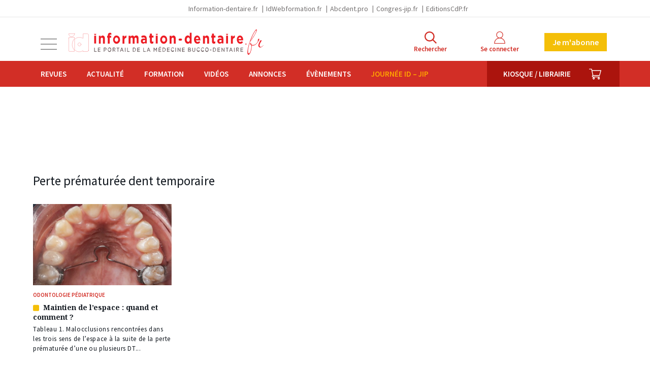

--- FILE ---
content_type: text/html; charset=UTF-8
request_url: https://www.information-dentaire.fr/tag/perte-prematuree-dent-temporaire/
body_size: 20813
content:
<!doctype html>
<html lang="fr" class="no-js">

<head>
	<meta charset="utf-8">
	<meta http-equiv="X-UA-Compatible" content="IE=edge">
	<meta name="viewport" content="width=device-width, initial-scale=1.0">
	<meta name="apple-mobile-web-app-capable" content="yes">
	<meta name="mobile-web-app-capable" content="yes">
	<meta name="apple-mobile-web-app-title" content="Information dentaire">
	<meta name="application-name" content="Information dentaire">
	<link rel="apple-touch-icon" sizes="180x180" href="https://www.information-dentaire.fr/wp-content/themes/id/favicons/apple-touch-icon.png">
	<link rel="icon" type="image/png" sizes="32x32" href="https://www.information-dentaire.fr/wp-content/themes/id/favicons/favicon-32x32.png">
	<link rel="icon" type="image/png" sizes="16x16" href="https://www.information-dentaire.fr/wp-content/themes/id/favicons/favicon-16x16.png">
	<link rel="manifest" href="https://www.information-dentaire.fr/wp-content/themes/id/favicons/site.webmanifest">
	<link rel="mask-icon" href="https://www.information-dentaire.fr/wp-content/themes/id/favicons/safari-pinned-tab.svg" color="#d22e26">
	<link rel="shortcut icon" href="https://www.information-dentaire.fr/wp-content/themes/id/favicon.ico">
	<meta name="msapplication-config" content="https://www.information-dentaire.fr/wp-content/themes/id/favicons/browserconfig.xml">
	<meta name="msapplication-TileColor" content="#d22e26" />
	<meta name="theme-color" content="#d22e26" />
	<link rel="dns-prefetch" href="//google-analytics.com">
	<link rel="dns-prefetch" href="//googletagservices.com">
	<script>
		document.documentElement.className = document.documentElement.className.replace(/(\s|^)no-js(\s|$)/, '$1js$2');
	</script>
	<link href="//fonts.googleapis.com/css?family=Noto+Serif:400,700|Source+Sans+Pro:400,600,700" rel="stylesheet" type="text/css" />
	<script type="text/javascript">window.gdprAppliesGlobally=true;(function(){function a(e){if(!window.frames[e]){if(document.body&&document.body.firstChild){var t=document.body;var n=document.createElement("iframe");n.style.display="none";n.name=e;n.title=e;t.insertBefore(n,t.firstChild)}
else{setTimeout(function(){a(e)},5)}}}function e(n,r,o,c,s){function e(e,t,n,a){if(typeof n!=="function"){return}if(!window[r]){window[r]=[]}var i=false;if(s){i=s(e,t,n)}if(!i){window[r].push({command:e,parameter:t,callback:n,version:a})}}e.stub=true;function t(a){if(!window[n]||window[n].stub!==true){return}if(!a.data){return}
var i=typeof a.data==="string";var e;try{e=i?JSON.parse(a.data):a.data}catch(t){return}if(e[o]){var r=e[o];window[n](r.command,r.parameter,function(e,t){var n={};n[c]={returnValue:e,success:t,callId:r.callId};a.source.postMessage(i?JSON.stringify(n):n,"*")},r.version)}}
if(typeof window[n]!=="function"){window[n]=e;if(window.addEventListener){window.addEventListener("message",t,false)}else{window.attachEvent("onmessage",t)}}}e("__tcfapi","__tcfapiBuffer","__tcfapiCall","__tcfapiReturn");a("__tcfapiLocator");(function(e){
  var t=document.createElement("script");t.id="spcloader";t.type="text/javascript";t.async=true;t.src="https://sdk.privacy-center.org/"+e+"/loader.js?target="+document.location.hostname;t.charset="utf-8";var n=document.getElementsByTagName("script")[0];n.parentNode.insertBefore(t,n)})("44a81302-d4a6-4381-b3b9-850eb65d014b")})();</script>
  
<script type="text/javascript">
window.didomiConfig = {
  integrations: {
    vendors: {
      gcm: {
        enable: true
      }
    }
  }
};
</script>			<!-- <script async src="https://pagead2.googlesyndication.com/tag/js/gpt.js"></script> -->
		<script async src="https://securepubads.g.doubleclick.net/tag/js/gpt.js"></script>
		<script>
		window.googletag = window.googletag || {
			cmd: []
		};
		googletag.cmd.push(function() {

							googletag.defineSlot('/94347938/id_autrespages_bannierehaute_desktop', [
					[1160, 90],
					[970, 90]
				], 'div-gpt-ad-1575387255970-0').addService(googletag.pubads());
				googletag.defineSlot('/94347938/id_autrespages_bannierehaute_tablet', [728, 90], 'div-gpt-ad-1575387307271-0').addService(googletag.pubads());
				googletag.defineSlot('/94347938/id_autrespages_bannierehaute_smartphone', [320, 50], 'div-gpt-ad-1575387371572-0').addService(googletag.pubads());
				googletag.defineSlot('/94347938/id_autrespages_pave_tousdevices', [
					[300, 600],
					[300, 300]
				], 'div-gpt-ad-1575387450440-0').addService(googletag.pubads());
				googletag.defineSlot('/94347938/id_autrespages_pave2_tousdevices', [
					[300, 300]
				], 'div-gpt-ad-1608649804406-0').addService(googletag.pubads());
				googletag.defineSlot('/94347938/id_autrespages_bannierebasse_desktop', [
					[970, 90],
					[1160, 90]
				], 'div-gpt-ad-1575386757179-0').addService(googletag.pubads());
				googletag.defineSlot('/94347938/id_autrespages_bannierebasse_tablet', [728, 90], 'div-gpt-ad-1575387498935-0').addService(googletag.pubads());
				googletag.defineSlot('/94347938/id_autrespages_bannierebasse_smartphone', [320, 50], 'div-gpt-ad-1575387541889-0').addService(googletag.pubads());
							googletag.defineSlot('/94347938/id_formations_bannierehaute_desktop', [
					[970, 90],
					[1160, 90]
				], 'div-gpt-ad-1608649695674-0').addService(googletag.pubads());
				googletag.defineSlot('/94347938/id_formations_bannierehaute_tablet', [728, 90], 'div-gpt-ad-1608649723933-0').addService(googletag.pubads());
				googletag.defineSlot('/94347938/id_formations_bannierehaute_smartphone', [320, 50], 'div-gpt-ad-1608649708616-0').addService(googletag.pubads());
				googletag.defineSlot('/94347938/id_formations_pave_tousdevices', [
					[300, 300],
					[300, 600]
				], 'div-gpt-ad-1608649747723-0').addService(googletag.pubads());
				googletag.defineSlot('/94347938/id_formations_pave2_tousdevices', [
					[300, 300]
				], 'div-gpt-ad-1608649760809-0').addService(googletag.pubads());
				googletag.defineSlot('/94347938/id_formations_bannierebasse_desktop', [
					[1160, 90],
					[970, 90]
				], 'div-gpt-ad-1608649626215-0').addService(googletag.pubads());
				googletag.defineSlot('/94347938/id_formations_bannierebasse_tablet', [728, 90], 'div-gpt-ad-1608649668629-0').addService(googletag.pubads());
				googletag.defineSlot('/94347938/id_formations_bannierebasse_smartphone', [320, 50], 'div-gpt-ad-1608649651390-0').addService(googletag.pubads());
			

			googletag.pubads().enableSingleRequest();
			googletag.pubads().collapseEmptyDivs();
			googletag.enableServices();
		});
	</script>
<meta name='robots' content='noindex, follow' />
	<style>img:is([sizes="auto" i], [sizes^="auto," i]) { contain-intrinsic-size: 3000px 1500px }</style>
	
<!-- Google Tag Manager for WordPress by gtm4wp.com -->
<script data-cfasync="false" data-pagespeed-no-defer>
	var gtm4wp_datalayer_name = "dataLayer";
	var dataLayer = dataLayer || [];
	const gtm4wp_use_sku_instead = 1;
	const gtm4wp_id_prefix = '';
	const gtm4wp_remarketing = false;
	const gtm4wp_eec = true;
	const gtm4wp_classicec = false;
	const gtm4wp_currency = 'EUR';
	const gtm4wp_product_per_impression = false;
	const gtm4wp_needs_shipping_address = false;
	const gtm4wp_business_vertical = 'retail';
	const gtm4wp_business_vertical_id = 'id';
	const gtm4wp_clear_ecommerce = false;
</script>
<!-- End Google Tag Manager for WordPress by gtm4wp.com -->
	<!-- This site is optimized with the Yoast SEO plugin v21.8 - https://yoast.com/wordpress/plugins/seo/ -->
	<title>Perte prématurée dent temporaire - L&#039;Information Dentaire</title>
	<meta property="og:locale" content="fr_FR" />
	<meta property="og:type" content="article" />
	<meta property="og:title" content="perte prématurée dent temporaire Archives - L&#039;Information Dentaire" />
	<meta property="og:url" content="https://www.information-dentaire.fr/tag/perte-prematuree-dent-temporaire/" />
	<meta property="og:site_name" content="L&#039;Information Dentaire" />
	<meta property="og:image" content="https://www.information-dentaire.fr/wp-content/thumbnails/uploads/2018/10/default-share-tt-width-1024-height-630-fill-0-crop-1-bgcolor-f0f2f7-isLogoProxy-0.png" />
	<meta property="og:image:width" content="1024" />
	<meta property="og:image:height" content="630" />
	<meta property="og:image:type" content="image/png" />
	<meta name="twitter:card" content="summary_large_image" />
	<meta name="twitter:site" content="@InfoDentaire" />
	<script type="application/ld+json" class="yoast-schema-graph">{"@context":"https://schema.org","@graph":[{"@type":"CollectionPage","@id":"https://www.information-dentaire.fr/tag/perte-prematuree-dent-temporaire/","url":"https://www.information-dentaire.fr/tag/perte-prematuree-dent-temporaire/","name":"perte prématurée dent temporaire Archives - L&#039;Information Dentaire","isPartOf":{"@id":"https://www.information-dentaire.fr/#website"},"breadcrumb":{"@id":"https://www.information-dentaire.fr/tag/perte-prematuree-dent-temporaire/#breadcrumb"},"inLanguage":"fr-FR"},{"@type":"BreadcrumbList","@id":"https://www.information-dentaire.fr/tag/perte-prematuree-dent-temporaire/#breadcrumb","itemListElement":[{"@type":"ListItem","position":1,"name":"Accueil","item":"https://www.information-dentaire.fr/"},{"@type":"ListItem","position":2,"name":"perte prématurée dent temporaire"}]},{"@type":"WebSite","@id":"https://www.information-dentaire.fr/#website","url":"https://www.information-dentaire.fr/","name":"L&#039;Information Dentaire","description":"Premier groupe d&#039;information bucco-dentaire","potentialAction":[{"@type":"SearchAction","target":{"@type":"EntryPoint","urlTemplate":"https://www.information-dentaire.fr/?s={search_term_string}"},"query-input":"required name=search_term_string"}],"inLanguage":"fr-FR"}]}</script>
	<!-- / Yoast SEO plugin. -->


<link rel='stylesheet' id='wc-blocks-integration-css' href='https://www.information-dentaire.fr/wp-content/plugins/woocommerce-subscriptions/build/index.css?ver=1762360181' type='text/css' media='all' />
<link rel='stylesheet' id='wp-block-library-css' href='https://www.information-dentaire.fr/wp-includes/css/dist/block-library/style.min.css?ver=1762360186' type='text/css' media='all' />
<style id='classic-theme-styles-inline-css' type='text/css'>
/*! This file is auto-generated */
.wp-block-button__link{color:#fff;background-color:#32373c;border-radius:9999px;box-shadow:none;text-decoration:none;padding:calc(.667em + 2px) calc(1.333em + 2px);font-size:1.125em}.wp-block-file__button{background:#32373c;color:#fff;text-decoration:none}
</style>
<style id='global-styles-inline-css' type='text/css'>
:root{--wp--preset--aspect-ratio--square: 1;--wp--preset--aspect-ratio--4-3: 4/3;--wp--preset--aspect-ratio--3-4: 3/4;--wp--preset--aspect-ratio--3-2: 3/2;--wp--preset--aspect-ratio--2-3: 2/3;--wp--preset--aspect-ratio--16-9: 16/9;--wp--preset--aspect-ratio--9-16: 9/16;--wp--preset--color--black: #000000;--wp--preset--color--cyan-bluish-gray: #abb8c3;--wp--preset--color--white: #ffffff;--wp--preset--color--pale-pink: #f78da7;--wp--preset--color--vivid-red: #cf2e2e;--wp--preset--color--luminous-vivid-orange: #ff6900;--wp--preset--color--luminous-vivid-amber: #fcb900;--wp--preset--color--light-green-cyan: #7bdcb5;--wp--preset--color--vivid-green-cyan: #00d084;--wp--preset--color--pale-cyan-blue: #8ed1fc;--wp--preset--color--vivid-cyan-blue: #0693e3;--wp--preset--color--vivid-purple: #9b51e0;--wp--preset--gradient--vivid-cyan-blue-to-vivid-purple: linear-gradient(135deg,rgba(6,147,227,1) 0%,rgb(155,81,224) 100%);--wp--preset--gradient--light-green-cyan-to-vivid-green-cyan: linear-gradient(135deg,rgb(122,220,180) 0%,rgb(0,208,130) 100%);--wp--preset--gradient--luminous-vivid-amber-to-luminous-vivid-orange: linear-gradient(135deg,rgba(252,185,0,1) 0%,rgba(255,105,0,1) 100%);--wp--preset--gradient--luminous-vivid-orange-to-vivid-red: linear-gradient(135deg,rgba(255,105,0,1) 0%,rgb(207,46,46) 100%);--wp--preset--gradient--very-light-gray-to-cyan-bluish-gray: linear-gradient(135deg,rgb(238,238,238) 0%,rgb(169,184,195) 100%);--wp--preset--gradient--cool-to-warm-spectrum: linear-gradient(135deg,rgb(74,234,220) 0%,rgb(151,120,209) 20%,rgb(207,42,186) 40%,rgb(238,44,130) 60%,rgb(251,105,98) 80%,rgb(254,248,76) 100%);--wp--preset--gradient--blush-light-purple: linear-gradient(135deg,rgb(255,206,236) 0%,rgb(152,150,240) 100%);--wp--preset--gradient--blush-bordeaux: linear-gradient(135deg,rgb(254,205,165) 0%,rgb(254,45,45) 50%,rgb(107,0,62) 100%);--wp--preset--gradient--luminous-dusk: linear-gradient(135deg,rgb(255,203,112) 0%,rgb(199,81,192) 50%,rgb(65,88,208) 100%);--wp--preset--gradient--pale-ocean: linear-gradient(135deg,rgb(255,245,203) 0%,rgb(182,227,212) 50%,rgb(51,167,181) 100%);--wp--preset--gradient--electric-grass: linear-gradient(135deg,rgb(202,248,128) 0%,rgb(113,206,126) 100%);--wp--preset--gradient--midnight: linear-gradient(135deg,rgb(2,3,129) 0%,rgb(40,116,252) 100%);--wp--preset--font-size--small: 13px;--wp--preset--font-size--medium: 20px;--wp--preset--font-size--large: 36px;--wp--preset--font-size--x-large: 42px;--wp--preset--spacing--20: 0.44rem;--wp--preset--spacing--30: 0.67rem;--wp--preset--spacing--40: 1rem;--wp--preset--spacing--50: 1.5rem;--wp--preset--spacing--60: 2.25rem;--wp--preset--spacing--70: 3.38rem;--wp--preset--spacing--80: 5.06rem;--wp--preset--shadow--natural: 6px 6px 9px rgba(0, 0, 0, 0.2);--wp--preset--shadow--deep: 12px 12px 50px rgba(0, 0, 0, 0.4);--wp--preset--shadow--sharp: 6px 6px 0px rgba(0, 0, 0, 0.2);--wp--preset--shadow--outlined: 6px 6px 0px -3px rgba(255, 255, 255, 1), 6px 6px rgba(0, 0, 0, 1);--wp--preset--shadow--crisp: 6px 6px 0px rgba(0, 0, 0, 1);}:where(.is-layout-flex){gap: 0.5em;}:where(.is-layout-grid){gap: 0.5em;}body .is-layout-flex{display: flex;}.is-layout-flex{flex-wrap: wrap;align-items: center;}.is-layout-flex > :is(*, div){margin: 0;}body .is-layout-grid{display: grid;}.is-layout-grid > :is(*, div){margin: 0;}:where(.wp-block-columns.is-layout-flex){gap: 2em;}:where(.wp-block-columns.is-layout-grid){gap: 2em;}:where(.wp-block-post-template.is-layout-flex){gap: 1.25em;}:where(.wp-block-post-template.is-layout-grid){gap: 1.25em;}.has-black-color{color: var(--wp--preset--color--black) !important;}.has-cyan-bluish-gray-color{color: var(--wp--preset--color--cyan-bluish-gray) !important;}.has-white-color{color: var(--wp--preset--color--white) !important;}.has-pale-pink-color{color: var(--wp--preset--color--pale-pink) !important;}.has-vivid-red-color{color: var(--wp--preset--color--vivid-red) !important;}.has-luminous-vivid-orange-color{color: var(--wp--preset--color--luminous-vivid-orange) !important;}.has-luminous-vivid-amber-color{color: var(--wp--preset--color--luminous-vivid-amber) !important;}.has-light-green-cyan-color{color: var(--wp--preset--color--light-green-cyan) !important;}.has-vivid-green-cyan-color{color: var(--wp--preset--color--vivid-green-cyan) !important;}.has-pale-cyan-blue-color{color: var(--wp--preset--color--pale-cyan-blue) !important;}.has-vivid-cyan-blue-color{color: var(--wp--preset--color--vivid-cyan-blue) !important;}.has-vivid-purple-color{color: var(--wp--preset--color--vivid-purple) !important;}.has-black-background-color{background-color: var(--wp--preset--color--black) !important;}.has-cyan-bluish-gray-background-color{background-color: var(--wp--preset--color--cyan-bluish-gray) !important;}.has-white-background-color{background-color: var(--wp--preset--color--white) !important;}.has-pale-pink-background-color{background-color: var(--wp--preset--color--pale-pink) !important;}.has-vivid-red-background-color{background-color: var(--wp--preset--color--vivid-red) !important;}.has-luminous-vivid-orange-background-color{background-color: var(--wp--preset--color--luminous-vivid-orange) !important;}.has-luminous-vivid-amber-background-color{background-color: var(--wp--preset--color--luminous-vivid-amber) !important;}.has-light-green-cyan-background-color{background-color: var(--wp--preset--color--light-green-cyan) !important;}.has-vivid-green-cyan-background-color{background-color: var(--wp--preset--color--vivid-green-cyan) !important;}.has-pale-cyan-blue-background-color{background-color: var(--wp--preset--color--pale-cyan-blue) !important;}.has-vivid-cyan-blue-background-color{background-color: var(--wp--preset--color--vivid-cyan-blue) !important;}.has-vivid-purple-background-color{background-color: var(--wp--preset--color--vivid-purple) !important;}.has-black-border-color{border-color: var(--wp--preset--color--black) !important;}.has-cyan-bluish-gray-border-color{border-color: var(--wp--preset--color--cyan-bluish-gray) !important;}.has-white-border-color{border-color: var(--wp--preset--color--white) !important;}.has-pale-pink-border-color{border-color: var(--wp--preset--color--pale-pink) !important;}.has-vivid-red-border-color{border-color: var(--wp--preset--color--vivid-red) !important;}.has-luminous-vivid-orange-border-color{border-color: var(--wp--preset--color--luminous-vivid-orange) !important;}.has-luminous-vivid-amber-border-color{border-color: var(--wp--preset--color--luminous-vivid-amber) !important;}.has-light-green-cyan-border-color{border-color: var(--wp--preset--color--light-green-cyan) !important;}.has-vivid-green-cyan-border-color{border-color: var(--wp--preset--color--vivid-green-cyan) !important;}.has-pale-cyan-blue-border-color{border-color: var(--wp--preset--color--pale-cyan-blue) !important;}.has-vivid-cyan-blue-border-color{border-color: var(--wp--preset--color--vivid-cyan-blue) !important;}.has-vivid-purple-border-color{border-color: var(--wp--preset--color--vivid-purple) !important;}.has-vivid-cyan-blue-to-vivid-purple-gradient-background{background: var(--wp--preset--gradient--vivid-cyan-blue-to-vivid-purple) !important;}.has-light-green-cyan-to-vivid-green-cyan-gradient-background{background: var(--wp--preset--gradient--light-green-cyan-to-vivid-green-cyan) !important;}.has-luminous-vivid-amber-to-luminous-vivid-orange-gradient-background{background: var(--wp--preset--gradient--luminous-vivid-amber-to-luminous-vivid-orange) !important;}.has-luminous-vivid-orange-to-vivid-red-gradient-background{background: var(--wp--preset--gradient--luminous-vivid-orange-to-vivid-red) !important;}.has-very-light-gray-to-cyan-bluish-gray-gradient-background{background: var(--wp--preset--gradient--very-light-gray-to-cyan-bluish-gray) !important;}.has-cool-to-warm-spectrum-gradient-background{background: var(--wp--preset--gradient--cool-to-warm-spectrum) !important;}.has-blush-light-purple-gradient-background{background: var(--wp--preset--gradient--blush-light-purple) !important;}.has-blush-bordeaux-gradient-background{background: var(--wp--preset--gradient--blush-bordeaux) !important;}.has-luminous-dusk-gradient-background{background: var(--wp--preset--gradient--luminous-dusk) !important;}.has-pale-ocean-gradient-background{background: var(--wp--preset--gradient--pale-ocean) !important;}.has-electric-grass-gradient-background{background: var(--wp--preset--gradient--electric-grass) !important;}.has-midnight-gradient-background{background: var(--wp--preset--gradient--midnight) !important;}.has-small-font-size{font-size: var(--wp--preset--font-size--small) !important;}.has-medium-font-size{font-size: var(--wp--preset--font-size--medium) !important;}.has-large-font-size{font-size: var(--wp--preset--font-size--large) !important;}.has-x-large-font-size{font-size: var(--wp--preset--font-size--x-large) !important;}
:where(.wp-block-post-template.is-layout-flex){gap: 1.25em;}:where(.wp-block-post-template.is-layout-grid){gap: 1.25em;}
:where(.wp-block-columns.is-layout-flex){gap: 2em;}:where(.wp-block-columns.is-layout-grid){gap: 2em;}
:root :where(.wp-block-pullquote){font-size: 1.5em;line-height: 1.6;}
</style>
<link rel='stylesheet' id='woocommerce-layout-css' href='https://www.information-dentaire.fr/wp-content/plugins/woocommerce/assets/css/woocommerce-layout.css?ver=1762360181' type='text/css' media='all' />
<link rel='stylesheet' id='woocommerce-smallscreen-css' href='https://www.information-dentaire.fr/wp-content/plugins/woocommerce/assets/css/woocommerce-smallscreen.css?ver=1762360181' type='text/css' media='only screen and (max-width: 768px)' />
<link rel='stylesheet' id='woocommerce-general-css' href='https://www.information-dentaire.fr/wp-content/plugins/woocommerce/assets/css/woocommerce.css?ver=1762360181' type='text/css' media='all' />
<style id='woocommerce-inline-inline-css' type='text/css'>
.woocommerce form .form-row .required { visibility: visible; }
</style>
<link rel='stylesheet' id='brands-styles-css' href='https://www.information-dentaire.fr/wp-content/plugins/woocommerce/assets/css/brands.css?ver=1762360181' type='text/css' media='all' />
<link rel='stylesheet' id='print-css' href='https://www.information-dentaire.fr/wp-content/themes/id/build/scss/print.c410caa5149bd3bc9dad.css?ver=1762360185' type='text/css' media='print' />
<link rel='stylesheet' id='simple-css' href='https://www.information-dentaire.fr/wp-content/themes/id/build/scss/simple.c410caa5149bd3bc9dad.css?ver=1762360185' type='text/css' media='all' />
<script type="text/javascript" src="https://cdnjs.cloudflare.com/ajax/libs/jquery/3.6.3/jquery.min.js" id="jquery-js"></script>
<script type="text/javascript" src="https://www.information-dentaire.fr/wp-content/plugins/woocommerce/assets/js/jquery-blockui/jquery.blockUI.min.js?ver=1762360182" id="jquery-blockui-js" defer="defer" data-wp-strategy="defer"></script>
<script type="text/javascript" id="wc-add-to-cart-js-extra">
/* <![CDATA[ */
var wc_add_to_cart_params = {"ajax_url":"\/wp-admin\/admin-ajax.php","wc_ajax_url":"\/?wc-ajax=%%endpoint%%","i18n_view_cart":"Voir le panier","cart_url":"https:\/\/www.information-dentaire.fr\/panier\/","is_cart":"","cart_redirect_after_add":"yes"};
/* ]]> */
</script>
<script type="text/javascript" src="https://www.information-dentaire.fr/wp-content/plugins/woocommerce/assets/js/frontend/add-to-cart.min.js?ver=1762360182" id="wc-add-to-cart-js" defer="defer" data-wp-strategy="defer"></script>
<script type="text/javascript" src="https://www.information-dentaire.fr/wp-content/plugins/woocommerce/assets/js/js-cookie/js.cookie.min.js?ver=1762360182" id="js-cookie-js" defer="defer" data-wp-strategy="defer"></script>
<script type="text/javascript" id="woocommerce-js-extra">
/* <![CDATA[ */
var woocommerce_params = {"ajax_url":"\/wp-admin\/admin-ajax.php","wc_ajax_url":"\/?wc-ajax=%%endpoint%%","i18n_password_show":"Show password","i18n_password_hide":"Hide password"};
/* ]]> */
</script>
<script type="text/javascript" src="https://www.information-dentaire.fr/wp-content/plugins/woocommerce/assets/js/frontend/woocommerce.min.js?ver=1762360182" id="woocommerce-js" defer="defer" data-wp-strategy="defer"></script>
<script type="text/javascript" src="https://www.information-dentaire.fr/wp-content/plugins/duracelltomi-google-tag-manager/dist/js/gtm4wp-woocommerce-enhanced.js?ver=1762360179" id="gtm4wp-woocommerce-enhanced-js"></script>

<!-- Google Tag Manager for WordPress by gtm4wp.com -->
<!-- GTM Container placement set to manual -->
<script data-cfasync="false" data-pagespeed-no-defer type="text/javascript">
	var dataLayer_content = {"userGroup":"","userId":0,"contentType":"liste-","visitorSubscriptions":[],"publication":false,"publDate":"2024_04_02","visitorLoginState":"logged-out","visitorType":"visitor-logged-out","visitorRegistrationDate":"","pagePostType":"article","pagePostType2":"tag-article","customerTotalOrders":0,"customerTotalOrderValue":"0.00","customerFirstName":"","customerLastName":"","customerBillingFirstName":"","customerBillingLastName":"","customerBillingCompany":"","customerBillingAddress1":"","customerBillingAddress2":"","customerBillingCity":"","customerBillingState":"","customerBillingPostcode":"","customerBillingCountry":"","customerBillingEmail":"","customerBillingEmailHash":"e3b0c44298fc1c149afbf4c8996fb92427ae41e4649b934ca495991b7852b855","customerBillingPhone":"","customerShippingFirstName":"","customerShippingLastName":"","customerShippingCompany":"","customerShippingAddress1":"","customerShippingAddress2":"","customerShippingCity":"","customerShippingState":"","customerShippingPostcode":"","customerShippingCountry":""};
	dataLayer.push( dataLayer_content );
</script>
<script data-cfasync="false">
(function(w,d,s,l,i){w[l]=w[l]||[];w[l].push({'gtm.start':
new Date().getTime(),event:'gtm.js'});var f=d.getElementsByTagName(s)[0],
j=d.createElement(s),dl=l!='dataLayer'?'&l='+l:'';j.async=true;j.src=
'//www.googletagmanager.com/gtm.js?id='+i+dl;f.parentNode.insertBefore(j,f);
})(window,document,'script','dataLayer','GTM-53WSWHK');
</script>
<!-- End Google Tag Manager -->
<!-- End Google Tag Manager for WordPress by gtm4wp.com -->	<noscript><style>.woocommerce-product-gallery{ opacity: 1 !important; }</style></noscript>
			<style type="text/css" id="wp-custom-css">
			.js .main .ginput_container_checkbox .gfield_checkbox {
	display: flex ;
	align-items: flex-start;
}

.js .main .ginput_container_checkbox .gfield_checkbox input {
	flex-shrink: 0;
  width: auto;
  box-shadow: none;
}

.js .main .ginput_container_checkbox .gfield_checkbox label {
	flex: 1 1 0%;
}

/* CSS Adf btn */
.btn-adf {
    padding: 8px 14px;
    border-radius: 15px;
    font-family: Arial, sans-serif;
    font-size: 14px;
    font-weight: bold;
    display: inline-block;
    transition: transform 0.18s ease, box-shadow 0.18s ease;
    box-shadow: 0 2px 0 rgba(0,0,0,0.08);
    position: relative;
    transform: rotate(-1deg);
    background: #d92500 !important;
    text-decoration: none !important;
    color: #FFFFFF !important;
}
.btn-adf.flat{
    transform: rotate(0);
}
.btn-adf.disabled {
    background-color: #cccccc !important;
    color: #666666 !important;
    cursor: not-allowed;
    opacity: 0.6;
    box-shadow: none;
    pointer-events: none;
    background: #cccccc !important;
    text-decoration: none !important;
}
.btn-adf.open {
    background: #e9a126!important;
    transform: translateY(-2px) rotate(-1deg);
    box-shadow: 0 6px 14px rgba(0,0,0,0.12);
}
.btn-adf:hover:not(.disabled), .btn-adf:focus:not(.disabled) {
    background: linear-gradient(90deg, #cc2300, #e64a00) !important;
    transform: translateY(-2px) rotate(-1deg);
    box-shadow: 0 6px 14px rgba(0,0,0,0.12);
}		</style>
		</head>

<body class="archive tag tag-perte-prematuree-dent-temporaire tag-8058 wp-theme-id theme-id woocommerce-no-js">
	
<!-- GTM Container placement set to manual -->
<!-- Google Tag Manager (noscript) -->
				<noscript><iframe src="https://www.googletagmanager.com/ns.html?id=GTM-53WSWHK" height="0" width="0" style="display:none;visibility:hidden" aria-hidden="true"></iframe></noscript>
<!-- End Google Tag Manager (noscript) -->	<ul class="unstyled" id="skipLinks">
		<li><a href="#main-nav">Aller au menu</a></li>
		<li><a href="#main" accesskey="s">Aller au contenu</a></li>
		<li><a href="#searchform" accesskey="4">Aller &agrave; la recherche</a></li>
	</ul>
	<div class="grid-svg-sprite visuallyhidden">
		<svg xmlns="http://www.w3.org/2000/svg"
  xmlns:xlink="http://www.w3.org/1999/xlink">
  <symbol viewBox="0 0 612 612" id="icon-close">
    <path d="M612 36.004l-35.479-35.401-270.521 270.005-270.522-270.005-35.478 35.401 270.522 270.007-270.522 269.986 35.478 35.4 270.522-269.986 270.521 269.986 35.479-35.4-270.541-269.986z"/>
  </symbol>
  <symbol viewBox="0 0 24 24" id="icon-facebook"
    xmlns="http://www.w3.org/2000/svg">
    <path d="M18.77 7.46H14.5v-1.9c0-.9.6-1.1 1-1.1h3V.5h-4.33C10.24.5 9.5 3.44 9.5 5.32v2.15h-3v4h3v12h5v-12h3.85l.42-4z"/>
  </symbol>
  <symbol viewBox="0 0 176.9 160.8" id="icon-information-dentaire"
    xmlns="http://www.w3.org/2000/svg">
    <path d="M0 0h54.2c0 2.2-2.1 25.7-27.3 25.7C25.1 25.7 2.8 27.6 0 0M1.4 31.8h49.8V45c-1.1 4.8-17.1 17-18.5 46.4-.1 1.6-3.3 30.3 18.6 52.9v13.8H1.4V31.8z"/>
    <path stroke-width=".4" stroke-linecap="round" stroke-linejoin="round" fill="none" d="M1.4 31.8h49.8"/>
    <path d="M105.4 111.2c-8.1 0-14.7-6.6-14.7-14.7s6.6-14.7 14.7-14.7 14.7 6.6 14.7 14.7-6.6 14.7-14.7 14.7M127.1.3l.1 40.4c-6.6-3.9-14.5-6.9-24.2-8.5-1.9 0-25.1-5-49.8 16.3v94.9c1.3.6 17.9 20.1 49.2 16.9.4 0 12.4-1.4 25.1-9.1v7.5H177V.3h-49.9z"/>
  </symbol>
  <symbol viewBox="0 0 24 24" id="icon-linkedin"
    xmlns="http://www.w3.org/2000/svg">
    <path d="M6.5 21.5h-5v-13h5v13zM4 6.5C2.5 6.5 1.5 5.3 1.5 4s1-2.4 2.5-2.4c1.6 0 2.5 1 2.6 2.5 0 1.4-1 2.5-2.6 2.5zm11.5 6c-1 0-2 1-2 2v7h-5v-13h5V10s1.6-1.5 4-1.5c3 0 5 2.2 5 6.3v6.7h-5v-7c0-1-1-2-2-2z"/>
  </symbol>
  <symbol viewBox="0 0 612 612" id="icon-menu">
    <path d="M0 97.92v24.48h612v-24.48h-612zm0 220.32h612v-24.48h-612v24.48zm0 195.84h612v-24.48h-612v24.48z"/>
  </symbol>
  <symbol viewBox="0 0 82.8 82.8" id="icon-search"
    xmlns="http://www.w3.org/2000/svg">
    <path d="M82.8 77.2L60.7 55c4.6-5.8 7.3-13.1 7.3-21C68 15.3 52.7 0 34 0S0 15.3 0 34s15.3 34 34 34c7.9 0 15.2-2.8 21-7.3l22.2 22.2 5.6-5.7zM34 60C19.7 60 8 48.3 8 34S19.7 8 34 8s26 11.7 26 26-11.7 26-26 26z"/>
  </symbol>
  <symbol viewBox="0 0 16 16" id="icon-twitter"
    xmlns="http://www.w3.org/2000/svg">
    <path d="M12.6.75h2.454l-5.36 6.142L16 15.25h-4.937l-3.867-5.07-4.425 5.07H.316l5.733-6.57L0 .75h5.063l3.495 4.633L12.601.75Zm-.86 13.028h1.36L4.323 2.145H2.865z"/>
  </symbol>
  <symbol viewBox="0 0 23.6 17.7" id="icon-youtube">
    <path d="M19.3.2C15.8 0 7.9 0 4.3.2.5.4 0 2.8 0 8.8c0 6.1.5 8.4 4.3 8.7 3.5.2 11.4.2 15 0 3.8-.3 4.3-2.6 4.3-8.7 0-6-.5-8.4-4.3-8.6zM8.8 12.8V4.9l7.9 3.9-7.9 4z"/>
  </symbol>
  <symbol viewBox="0 0 17.6 17.6" id="icon-instagram">
    <path d="M8.8 1.6c2.3 0 2.6 0 3.6.1 2.4.1 3.5 1.2 3.6 3.6v3.5c0 2.3 0 2.6-.1 3.6-.1 2.4-1.2 3.5-3.6 3.6-.9 0-1.2.1-3.6.1-2.3 0-2.6 0-3.6-.1-2.4-.1-3.5-1.2-3.6-3.6 0-.9-.1-1.2-.1-3.6 0-2.3 0-2.6.1-3.6.1-2.4 1.2-3.5 3.6-3.6h3.7zm0-1.6C6.4 0 6.1 0 5.2.1 2 .2.2 2 .1 5.2 0 6.1 0 6.4 0 8.8c0 2.4 0 2.7.1 3.6.1 3.2 1.9 5 5.1 5.1.9 0 1.2.1 3.6.1 2.4 0 2.7 0 3.6-.1 3.2-.1 5-1.9 5.1-5.1 0-.9.1-1.2.1-3.6 0-2.4 0-2.7-.1-3.6-.1-3.2-1.9-5-5.1-5.1-.9-.1-1.2-.1-3.6-.1zm0 4.3c-2.5 0-4.5 2-4.5 4.5s2 4.5 4.5 4.5 4.5-2 4.5-4.5-2-4.5-4.5-4.5zm0 7.4c-1.6 0-2.9-1.3-2.9-2.9 0-1.6 1.3-2.9 2.9-2.9s2.9 1.3 2.9 2.9c0 1.6-1.3 2.9-2.9 2.9zM13.5 3c-.6 0-1.1.5-1.1 1.1s.5 1.1 1.1 1.1c.6 0 1.1-.5 1.1-1.1S14.1 3 13.5 3z"/>
  </symbol>
  <symbol viewBox="0 0 476.213 476.213" id="icon-more"
    xmlns="http://www.w3.org/2000/svg">
    <path d="M476.213 238.105L400 161.893v61.213H0v30h400v61.214z"/>
  </symbol>
  <symbol viewBox="0 0 263.2 295.8" id="icon-user">
    <path d="M186.5 164.9l-.8-.4c-1.9-.9-3.9-1.7-5.9-2.5-2.2-.9-4.4-1.7-6.6-2.4-1.8-.6-3.5-1.1-5.3-1.6-2.7-.8-5.5-1.5-8.3-2.1l-2.9-.6-.7-.1-5.1-.9-.5-.1h-.1l-.5-.1c-1.4-.2-2.8-.4-4.3-.6l-5-.4c-6.1-.4-12.4-.4-18.5.1l-1.8.1-.8.1-2.1.2c-1.9.2-3.8.5-5.7.8l-.6.1c-1.3.2-2.6.4-3.8.7l-4.2.8c-2.7.6-5.4 1.3-7.9 2-2.1.6-4.1 1.2-6 1.9l-1.3.5c-4 1.4-8.1 3.1-12 4.9l-1 .5c-45.4 21.7-74.8 68.2-74.8 118.6 0 1.2.1 2.3.1 3.4l.3 8h262.2l.4-7.9c.1-1.2.1-2.3.1-3.5.1-51.2-30-98.1-76.6-119.5zm-173.6 118.1c.6-45.3 27.3-86.8 68.1-105.9l1.3-.5.2-.1c3.2-1.5 6.5-2.8 9.8-4l1.1-.4c1.8-.6 3.6-1.2 5.5-1.7 2.3-.7 4.7-1.3 7.1-1.8 1.2-.3 2.5-.5 3.8-.8 1-.2 2-.4 3-.5l.5-.1c1.8-.3 3.7-.6 5.5-.8l4.2-.4c5.5-.4 10.8-.5 17.1 0l4.1.3c1 .1 2 .3 3.2.4l1.5.2c1.5.2 3.1.5 4.6.8l.7.1c.9.2 1.7.3 2.5.5 2.5.6 5 1.2 7.5 1.9 1.6.5 3.3 1 4.8 1.5 2 .7 4 1.4 5.9 2.2 1.9.7 3.7 1.5 5.6 2.4l.3.1c41.7 19.1 68.8 60.8 69.3 106.5l-237.2.1zm86.9-125.4c1 .4 2 .8 3 1.1l2.1.8 2.4.9c7.7 2.4 15.7 3.6 23.8 3.7h.6c2.8 0 5.6-.1 8.3-.4.9-.1 1.8-.2 2.7-.4l2-.3c1.1-.1 2.3-.3 3.4-.5l2.4-.6 2.2-.6c1.1-.3 2.2-.5 3.2-.9l2-.7 1.8-.6c1.3-.4 2.5-.9 3.8-1.4.5-.2 1-.4 1.5-.7l.6-.3c1.7-.8 3.5-1.6 5.2-2.5l1.1-.7c1.9-1.1 3.9-2.2 5.8-3.6 1-.7 2-1.4 2.9-2.2l3.3-2.6c18.9-15.7 29.8-38.6 29.8-62.5v-.7c0-45.2-36.8-82-82-82-43.1.1-79 33.9-81.7 77l-.1 1.1c-.1 1.4-.2 2.7-.2 4.1 0 33 19.7 62.6 50.1 75.5zm-37.1-78.8l.1-1.2c2.3-36.3 32.5-64.8 68.9-64.8 38.1 0 69.2 31 69.2 68.6v.7c0 20.6-9.2 40-25.2 53.3l-3.1 2.3c-.7.6-1.4 1.1-2.2 1.7-1.5 1-3.2 2-4.8 2.9l-.9.6c-1.4.7-2.8 1.4-4.4 2.1l-1.7.8c-1 .4-2 .8-3 1.1l-2.1.8c-.4.2-.8.3-1.2.4l-2.4.6-2.6.7c-.6.1-1.1.3-1.6.4-.9.2-1.7.3-2.6.4l-2.4.4-1.8.3c-2.1.2-4.3.3-6.5.4h-.6c-7 0-13.9-1.1-20.6-3.1l-1.7-.6-2.4-.9c-.8-.3-1.5-.5-2.2-.8-25.7-11-42.3-36-42.3-63.9l.1-3.2z"/>
  </symbol>
  <symbol viewBox="0 0 512 512.001" id="icon-write"
    xmlns="http://www.w3.org/2000/svg">
    <path d="M50.539 461.219l96.879-27.914a20.023 20.023 0 0 0 8.602-5.074c16.883-16.879 313.281-313.281 325.121-325.121 7.813-7.813 7.813-20.477 0-28.285L412.18 5.856c-7.813-7.809-20.477-7.809-28.285 0-11.91 11.91-308.242 308.242-325.121 325.125a19.925 19.925 0 0 0-5.074 8.602l-27.914 96.879c-4.352 15.094 9.656 29.113 24.754 24.758zM398.035 48.285l40.68 40.68-34.109 34.113-40.684-40.684zM90.703 355.617l244.934-244.934 40.684 40.68-244.934 244.934-57.148 16.465zM512 492c0 11.047-8.953 20-20 20H20c-11.047 0-20-8.953-20-20s8.953-20 20-20h472c11.047 0 20 8.953 20 20zm0 0"/>
  </symbol>
  <symbol viewBox="0 0 41.712 41.712" id="icon-download"
    xmlns="http://www.w3.org/2000/svg">
    <path d="M31.586 21.8a1.112 1.112 0 0 0 0-1.587 1.093 1.093 0 0 0-1.571 0l-8.047 8.032V1.706c0-.619-.492-1.127-1.111-1.127s-1.127.508-1.127 1.127v26.539l-8.031-8.032a1.112 1.112 0 0 0-1.587 0 1.112 1.112 0 0 0 0 1.587l9.952 9.952a1.14 1.14 0 0 0 1.587 0l9.935-9.952zm7.888 7.286c0-.619.492-1.111 1.111-1.111s1.127.492 1.127 1.111v10.92c0 .619-.508 1.127-1.127 1.127H1.111A1.118 1.118 0 0 1 0 40.006v-10.92c0-.619.492-1.111 1.111-1.111s1.127.492 1.127 1.111v9.809h37.236v-9.809z"/>
  </symbol>
  <symbol viewBox="0 0 227.2 229.7" id="logo-information-dentaire"
    xmlns="http://www.w3.org/2000/svg">
    <path fill="#d22e26" d="M1.2 1.2h68.9c0 2.8-2.7 32.7-34.6 32.7C33 33.8 4.8 36.2 1.2 1.2"/>
    <path stroke="#d22e26" stroke-width="2.36" stroke-linecap="round" stroke-linejoin="round" d="M1.2 1.2h68.9c0 2.8-2.7 32.7-34.6 32.7C33 33.8 4.8 36.2 1.2 1.2z" fill="none"/>
    <path fill="#d22e26" d="M3 41.6h63.3v16.7c-1.5 6.2-21.8 21.7-23.6 59-.1 2-4.2 38.5 23.6 67.2V202H3V41.6z"/>
    <path stroke="#d22e26" stroke-width="2.36" stroke-linecap="round" stroke-linejoin="round" d="M3 41.6h63.3v16.7c-1.5 6.2-21.8 21.7-23.6 59-.1 2-4.2 38.5 23.6 67.2V202H3V41.6z" fill="none"/>
    <path fill="#d22e26" d="M135.2 142.5c-10.3 0-18.6-8.3-18.6-18.6s8.3-18.6 18.6-18.6 18.6 8.3 18.6 18.6c0 10.2-8.3 18.6-18.6 18.6M162.7 1.6l.1 51.4c-8.3-4.9-18.5-8.8-30.8-10.8-2.4 0-31.9-6.4-63.3 20.7v120.7c1.6.8 22.7 25.5 62.5 21.5.5 0 15.7-1.8 31.8-11.5v9.5h63V1.6h-63.3z"/>
    <path stroke="#d22e26" stroke-width="2.36" stroke-linecap="round" stroke-linejoin="round" d="M135.2 142.5c-10.3 0-18.6-8.3-18.6-18.6s8.3-18.6 18.6-18.6 18.6 8.3 18.6 18.6c0 10.2-8.3 18.6-18.6 18.6zM162.7 1.6l.1 51.4c-8.3-4.9-18.5-8.8-30.8-10.8-2.4 0-31.9-6.4-63.3 20.7v120.7c1.6.8 22.7 25.5 62.5 21.5.5 0 15.7-1.8 31.8-11.5v9.5h63V1.6h-63.3z" fill="none"/>
    <path fill="#F78F43" d="M224 224.5h-3.4l1.7-6.8 1.7 6.8zm-6.2 4.9h1.6l.9-3.7h4l1 3.7h1.6l-3.6-12.8h-1.9l-3.6 12.8zm-4.2-12.7h-1.4v12.8h1.4v-12.8zm-13.1 1.3h2.3c2.3 0 2.7 1.9 2.8 4.8.1 3.8-.7 5.4-2.8 5.4h-2.3V218zm2.4 11.4c3.5 0 4.1-3.3 4.2-6.4.1-3.1-.4-6.4-4.4-6.4h-3.5v12.8h3.7zm-8.4 0v-1.3h-5v-4.7h4.7v-1.3h-4.7V218h5v-1.3h-6.4v12.8h6.4zm-16.3-2.8c-.2.6-.2 1.3-.3 1.9-.1-.8-.1-1.3-.3-1.9l-2.5-9.9h-2.5v12.8h1.4v-12.1c.2.7.3 1.1.4 1.6l2.7 10.6h1.7l2.7-10.4c.1-.5.2-1 .4-1.7v12.1h1.4v-12.8h-2.5l-2.6 9.8zm-24.8.5v1.4c-.2-.6-.3-1-.4-1.4l-3.6-10.4H147v12.8h1.4v-12.2c.1.8.3 1.3.5 1.9l3.6 10.2h2.3v-12.8h-1.4v10.5zm-12.5-4.3c0 3.7-.4 5.6-2.7 5.6-2.3 0-2.7-2-2.7-5.6 0-2.8.5-5.1 2.7-5.1s2.7 2.3 2.7 5.1m-7 0c0 3.5.5 7 4.2 7s4.2-3.4 4.2-7c0-2.9-.4-6.4-4.2-6.4-3.7 0-4.2 3.5-4.2 6.4m-5-6.1h-1.4v12.8h1.4v-12.8zm-13.7 1.3h3.3v11.5h1.4V218h3.3v-1.3h-8v1.3zm-4.3-1.3h-1.4v12.8h1.4v-12.8zm-13 1.3h2.3c2.3 0 2.7 1.9 2.8 4.8.1 3.8-.7 5.4-2.8 5.4h-2.3V218zm2.3 11.4c3.5 0 4.1-3.3 4.2-6.4.1-3.1-.4-6.4-4.4-6.4h-3.5v12.8h3.7zm-8.3 0v-1.3h-5v-4.7h4.7v-1.3h-4.7V218h5v-1.3h-6.4v12.8h6.4zm-23.7 0v-1.3h-5v-4.7h4.7v-1.3h-4.7V218h5v-1.3h-6.4v12.8h6.4zM56.9 220c.1-2.4-1.3-3.6-3.6-3.6-2.1 0-3.6 1.4-3.6 3.5 0 1.3.3 2.3 1.5 2.9.7.4 1.8.7 2.5 1 1.3.5 2.1.5 2.1 2.4 0 1.5-1 2.2-2.4 2.2-2.1 0-2.5-1.2-2.4-3.1h-1.4c0 .7 0 1.7.3 2.3.7 1.7 2.2 2 3.5 2 2.4 0 4-1.4 4-3.8 0-1.7-.4-2.5-2.9-3.4l-2-.8c-.8-.3-1.2-.9-1.2-1.7 0-1 .2-2.3 2.3-2.3 1.4 0 2.1 1 2 2.3h1.3zm-11.8 0c.1-2.4-1.3-3.6-3.6-3.6-2.1 0-3.6 1.4-3.6 3.5 0 1.3.3 2.3 1.5 2.9.7.4 1.8.7 2.5 1 1.3.5 2.1.5 2.1 2.4 0 1.5-1 2.2-2.4 2.2-2.1 0-2.5-1.2-2.4-3.1h-1.4c0 .7 0 1.7.3 2.3.7 1.7 2.2 2 3.5 2 2.4 0 4-1.4 4-3.8 0-1.7-.4-2.5-2.9-3.4l-2-.8c-.8-.3-1.2-.9-1.2-1.7 0-1 .2-2.3 2.3-2.3 1.4 0 2.1 1 2 2.3h1.3zm-11.4 9.4v-1.3h-5v-4.7h4.7v-1.3h-4.7V218h5v-1.3h-6.4v12.8h6.4zm-17.6-5.6h2.5c1.7 0 2.2 1.1 2.2 2.4 0 .9.1 2.4.4 3.2h1.6v-.3c-.3 0-.4-.6-.5-.8-.1-1-.2-1.9-.3-2.8-.2-1.7-.6-2.2-2.3-2.4 1.5-.2 2.4-1.3 2.4-2.8.1-2.9-1.6-3.6-4.3-3.6h-3.3v12.8h1.4v-5.7zm0-5.8h2c1 0 2.7.1 2.7 2.2 0 2.2-1.8 2.3-2.5 2.3h-2.2V218zM4.3 229.4V224h.8c1 0 2.4 0 3.3-.4 1.4-.6 1.8-2 1.8-3.4 0-1-.3-2-1-2.7-.7-.7-2-.8-3-.8H2.9v12.8h1.4zm0-11.4h1.5c1.7 0 3 .3 3 2.3 0 2.2-1.2 2.5-3.1 2.5H4.3V218z"/>
  </symbol>
  <symbol viewBox="0 0 65.3 58.3" id="icon-basket">
    <path d="M21.7.1l-14.3 18.8h-7.4l8 39.1 49.4.3 7.9-39.9h-7.5l-13.8-18.4-3.9 2.9 11.6 15.7-38.3.2 12.1-15.8-3.8-2.9z"/>
  </symbol>
  <symbol viewBox="0 0 285 166.4" id="icon-arrow-top"
    xmlns="http://www.w3.org/2000/svg">
    <path fill="#fff" d="M2.9 148.9l14.3 14.2c1.9 1.9 4.1 2.9 6.6 2.9s4.7-1 6.6-2.9l112.3-112 112 112.4c1.9 1.9 4.1 2.9 6.6 2.9s4.7-1 6.6-2.9l14.2-14.2c2-1.9 2.9-4.1 2.9-6.6s-1-4.7-2.9-6.6L149.3 2.9c-1.8-1.9-4-2.9-6.5-2.9s-4.7 1-6.6 2.9L2.8 135.7c-1.9 1.9-2.8 4.1-2.8 6.6.1 2.4 1 4.6 2.9 6.6z"/>
  </symbol>
  <symbol viewBox="0 0 476.213 476.213" id="icon-back">
    <path d="M476.213 223.107h-418.786l94.393-94.394-21.213-21.213-130.607 130.606 130.607 130.608 21.213-21.214-94.393-94.393h418.786z"/>
  </symbol>
  <symbol viewBox="0 0 54.8 19.4" id="arrow-right">
    <path stroke-width="2" stroke-linejoin="bevel" stroke-miterlimit="10" fill="none" d="M45.1 18.7l9-9-9-9"/>
    <path stroke-width="2" stroke-miterlimit="10" fill="none" d="M54 9.7H0"/>
  </symbol>
  <symbol viewBox="0 -31 512.00026 512" id="icon-shopping-cart">
    <path d="M164.961 300.004h.023l.059-.004h271.957c6.695 0 12.582-4.441 14.422-10.879l60-210c1.293-4.527.387-9.395-2.445-13.152-2.836-3.758-7.27-5.969-11.977-5.969h-366.633l-10.723-48.254c-1.527-6.863-7.613-11.746-14.645-11.746h-90c-8.285 0-15 6.715-15 15s6.715 15 15 15h77.969c1.898 8.551 51.313 230.918 54.156 243.711-15.941 6.93-27.125 22.824-27.125 41.289 0 24.813 20.188 45 45 45h272c8.285 0 15-6.715 15-15s-6.715-15-15-15h-272c-8.27 0-15-6.73-15-15 0-8.258 6.707-14.977 14.961-14.996zm312.152-210.004l-51.43 180h-248.652l-40-180zm0 0M150 405c0 24.813 20.188 45 45 45s45-20.188 45-45-20.188-45-45-45-45 20.188-45 45zm45-15c8.27 0 15 6.73 15 15s-6.73 15-15 15-15-6.73-15-15 6.73-15 15-15zm0 0M362 405c0 24.813 20.188 45 45 45s45-20.188 45-45-20.188-45-45-45-45 20.188-45 45zm45-15c8.27 0 15 6.73 15 15s-6.73 15-15 15-15-6.73-15-15 6.73-15 15-15zm0 0"/>
  </symbol>
  <symbol viewBox="0 0 333.5 198.8" id="icon-read">
    <path d="M329.5 89.8l-85.8-85.8c-5.3-5.3-13.8-5.3-19.1 0-5.3 5.3-5.3 13.8 0 19.1l62.8 62.8h-273.9c-7.5 0-13.5 6-13.5 13.5s6 13.5 13.5 13.5h273.9l-62.8 62.8c-5.3 5.3-5.3 13.8 0 19.1 2.6 2.6 6.1 4 9.5 4s6.9-1.3 9.5-4l85.8-85.8c5.4-5.4 5.4-14 .1-19.2z"/>
  </symbol>
  <symbol viewBox="0 0 365 365" id="icon-home"
    xmlns="http://www.w3.org/2000/svg">
    <path d="M360.7 155.7l-170-149c-4.7-4.1-11.8-4.1-16.5 0l-170 149c-5.2 4.6-5.7 12.4-1.2 17.6 4.6 5.2 12.4 5.7 17.6 1.2L33.9 163v185.9c0 6.9 5.6 12.5 12.5 12.5h272.1c6.9 0 12.5-5.6 12.5-12.5V163l13.2 11.5c2.4 2.1 5.3 3.1 8.2 3.1 3.5 0 6.9-1.4 9.4-4.3 4.7-5.1 4.1-13-1.1-17.6zM153.6 336.4v-103h57.7v103h-57.7zm152.5-195.2v195.2h-69.7V220.9c0-6.9-5.6-12.5-12.5-12.5h-82.7c-6.9 0-12.5 5.6-12.5 12.5v115.5H58.9V141.1L182.5 32.7l123.6 108.5z"/>
  </symbol>
  <symbol viewBox="0 0 438 335.5" id="icon-book"
    xmlns="http://www.w3.org/2000/svg">
    <path d="M431 12.9h-34.9c-10.7-3.3-92.8-27.2-177.1-.3-84.3-26.8-166.4-3-177.1.3H7c-3.9 0-7 3.1-7 7v308.5c0 3.9 3.1 7 7 7h424c3.9 0 7-3.1 7-7V19.9c0-3.8-3.1-7-7-7zm-43 12.3v270.5c-53.4-11.3-108.6-11.4-162-.1V25.1c71.6-21.8 143.1-5.1 162 .1zm-176-.1v270.5c-53.4-11.2-108.6-11.2-162 .1V25.2c18.9-5.2 90.4-21.9 162-.1zM14 26.9h22v277.5c0 3.9 3.1 7 7 7 .6 0 1.1-.1 1.7-.2 55-12.8 112.2-13.3 167.3-1.3v11.5H14V26.9zm410 294.6H226V310c55.2-12 112.3-11.5 167.3 1.3 3.8.9 7.5-1.4 8.5-5.1.1-.5.2-1.1.2-1.7V26.9h22v294.6zM77.2 88c.5-.2 54.4-17.5 107.6 0 3.7 1.2 7.6-.8 8.8-4.5s-.8-7.6-4.5-8.8c-57.5-18.9-114-.8-116.4 0-3.7 1.2-5.7 5.2-4.5 8.8 1.4 3.7 5.3 5.7 9 4.5zm0 50.9c.5-.2 54.4-17.5 107.6 0 3.7 1.2 7.6-.8 8.8-4.5s-.8-7.6-4.5-8.8c-57.5-18.9-114-.8-116.4 0-3.7 1.2-5.7 5.2-4.5 8.8 1.4 3.8 5.3 5.8 9 4.5zm0 51c.5-.2 54.4-17.5 107.6 0 3.7 1.2 7.6-.8 8.8-4.5 1.2-3.7-.8-7.6-4.5-8.8-57.5-18.9-114-.8-116.4 0-3.7 1.2-5.7 5.2-4.5 8.8 1.4 3.7 5.3 5.7 9 4.5zm0 51c.5-.2 54.4-17.5 107.6 0 3.7 1.2 7.6-.8 8.8-4.5 1.2-3.7-.8-7.6-4.5-8.8-57.5-18.9-114-.8-116.4 0-3.7 1.2-5.7 5.2-4.5 8.8 1.4 3.7 5.3 5.7 9 4.5zM251 88.3c.7 0 1.5-.1 2.2-.4 53-17.4 107.1-.2 107.6 0 3.7 1.2 7.6-.8 8.8-4.5 1.2-3.7-.8-7.6-4.5-8.8-2.4-.8-58.8-18.9-116.4 0-3.7 1.2-5.7 5.2-4.5 8.8 1.1 3 3.8 4.9 6.8 4.9zm0 51c.7 0 1.5-.1 2.2-.4 53-17.4 107.1-.2 107.6 0 3.7 1.2 7.6-.8 8.8-4.5 1.2-3.7-.8-7.6-4.5-8.8-2.4-.8-58.8-18.9-116.4 0-3.7 1.2-5.7 5.2-4.5 8.8 1.1 3 3.8 4.9 6.8 4.9zm0 51c.7 0 1.5-.1 2.2-.4 53-17.4 107.1-.2 107.6 0 3.7 1.2 7.6-.8 8.8-4.5 1.2-3.7-.8-7.6-4.5-8.8-2.4-.8-58.8-18.9-116.4 0-3.7 1.2-5.7 5.2-4.5 8.8 1.1 2.9 3.8 4.9 6.8 4.9zm114.2 37.3c-2.4-.8-58.8-18.9-116.4 0-3.7 1.2-5.7 5.2-4.5 8.8 1.2 3.7 5.2 5.7 8.8 4.5 53-17.4 107.1-.2 107.6 0 3.7 1.2 7.6-.8 8.8-4.5 1.4-3.7-.6-7.6-4.3-8.8z"/>
  </symbol>
  <symbol viewBox="0 0 76 66" id="icon-comment"
    xmlns="http://www.w3.org/2000/svg">
    <path d="M74 0H2C.9 0 0 .9 0 2v48c0 1.1.9 2 2 2h16v12c0 1.8 2.1 2.7 3.4 1.4L35 52h39c1.1 0 2-.9 2-2V2c0-1.1-.9-2-2-2zm-2 48H34.2c-.5 0-1 .2-1.4.6L22 59.2V50c0-1.1-.9-2-2-2H4V4h68v44z"/>
    <path d="M22.1 23.5h6.5v6.4h-6.5zm13 0h6.5v6.4h-6.5zm13 0h6.5v6.4h-6.5z"/>
  </symbol>
  <symbol viewBox="0 0 612 409.3" id="icon-email"
    xmlns="http://www.w3.org/2000/svg">
    <path d="M306.8 245.5h.1c4.6 0 9.2-1.3 12.9-3.8l1-.6c.2-.1.4-.3.7-.4l11.7-9.6L611.4 1.3c-.6-.8-1.6-1.3-2.6-1.3H3.2c-.8 0-1.4.3-2 .7l291.1 240c3.7 3 9 4.8 14.5 4.8zM0 32.5v340.4l208.6-168.5L0 32.5zm403.7 173.1L612 373V33.7L403.7 205.6zm-66.3 54.6c-8.3 6.8-19.2 10.6-30.6 10.6-11.5 0-22.3-3.7-30.6-10.5l-47.8-39.4L0 405.4v.6c0 1.8 1.5 3.2 3.3 3.2h605.5c1.7 0 3.2-1.5 3.2-3.3v-.5L383.7 222l-46.3 38.2z"/>
  </symbol>
  <symbol viewBox="0 0 918.8 311.1" id="icon-newsletter"
    xmlns="http://www.w3.org/2000/svg">
    <path d="M918.4 26.2c0-14.4-11.8-26.2-26.2-26.2l-459.2.6c-7 0-13.6 2.7-18.5 7.7s-7.7 11.6-7.7 18.6l.4 258c0 7 2.7 13.6 7.7 18.5s11.5 7.7 18.5 7.7l459.2-.6c14.5 0 26.2-11.8 26.2-26.3l-.4-258zm-55 .1l-200.6 139.4-201-138.9 401.6-.5zm-115.8 165.7l119 92.3-408 .6 119.7-92.9c5.7-4.4 6.8-12.7 2.3-18.4-4.4-5.7-12.7-6.8-18.4-2.3l-128.9 100-.3-232.5 222.3 153.7c2.2 1.6 4.8 2.3 7.5 2.3 2.6 0 5.2-.8 7.5-2.3l221.9-154.3.3 233.1-128.9-99.9c-5.7-4.4-14-3.4-18.4 2.3-4.3 5.7-3.3 13.9 2.4 18.3zM106.4 42.2h50.2v28.4h-50.2zM190.6 42.2h160.8v28.4h-160.8zM100.4 246.9h251v28.4h-251zM59.9 176.7h50.2v28.4h-50.2zM137.9 176.7h212.5v28.4h-212.5zM0 109.5h352v28.4h-352z"/>
  </symbol>
  <symbol id="icon-dossier" viewBox="0 0 197.4 171.1">
    <path d="M10.5 59.5v-35.7c0-15 8.9-23.8 24-23.8 11 0 22 .1 33 0 8.3-.1 14.8 3.1 19.9 9.5 3.8 4.8 7.5 9.8 11.6 14.4 1.4 1.6 4.1 2.9 6.2 2.9 19.8.2 39.7.1 59.5.1 12.5 0 21.3 8.4 22.1 20.9.1 1.3.2 2.7.1 4-.5 4.9.2 8.6 5.2 11.5 5.1 2.9 5.9 8.7 5.2 14.2-3.5 25.2-7 50.4-10.8 75.6-1.3 8.9-8.3 15.6-17.2 17.2-2.4.4-5 .8-7.4.8-42.2 0-84.3.1-126.5-.1-4.2 0-8.8-.7-12.6-2.4-7.3-3.3-11.1-9.6-12.2-17.6l-9.8-67.7c-.4-2.8-.9-5.6-.8-8.4.3-7.1 3.2-12.5 10.5-15.4zm11.9 21c.1 2.1.1 3.9.4 5.7 2.8 19.6 5.8 39.1 8.5 58.7.5 3.7 1.6 4.7 5.2 4.7 41.5-.1 82.9-.1 124.4 0 3.8 0 4.8-1.4 5.3-4.8 1.7-12.7 3.5-25.4 5.3-38 1.2-8.7 2.4-17.3 3.7-26.3h-152.8zm10.1-59.2v37.6h124.2c9.2 0 9.2 0 8.6-9.2 0-.4-.4-.9-.8-1.8h-62.6c-7.1 0-12.9-2.5-17.4-8.1-4.1-5.2-8.2-10.4-12.6-15.5-1.2-1.4-3.1-2.9-4.7-2.9-11.5-.2-23-.1-34.7-.1z"/>
  </symbol>
  <symbol id="bt-toggle" viewBox="0 0 317.2 196.7">
    <path d="M35.6 1.7c41.9 42.1 80.1 80.5 122.7 123.2 42.6-43 79.7-82.5 121.8-124.9 11.4 11.4 26.9 27 37.1 37.2-52.6 53-105.4 106.3-158.2 159.5-53.1-53.3-106.1-106.5-159-159.6 9.7-9.6 24.4-24.3 35.6-35.4z"/>
  </symbol>
  <symbol id="icon-play" viewBox="0 0 320 384">
    <path d="M309.2 168.9l-278.4-165.7c-3.4-2-6.9-3.2-10.9-3.2-10.9 0-19.8 9-19.8 20h-.1v344h.1c0 11 8.9 20 19.8 20 4.1 0 7.5-1.4 11.2-3.4l278.1-165.5c6.6-5.5 10.8-13.8 10.8-23.1s-4.2-17.5-10.8-23.1z"/>
  </symbol>
  <symbol viewBox="0 0 512 512" id="icon-info">
    <circle cx="256" cy="378.5" r="25"/>
    <path d="M256 0c-141.484 0-256 114.497-256 256 0 141.484 114.497 256 256 256 141.484 0 256-114.497 256-256 0-141.484-114.497-256-256-256zm0 472c-119.377 0-216-96.607-216-216 0-119.377 96.607-216 216-216 119.377 0 216 96.607 216 216 0 119.377-96.607 216-216 216zM256 128.5c-44.112 0-80 35.888-80 80 0 11.046 8.954 20 20 20s20-8.954 20-20c0-22.056 17.944-40 40-40s40 17.944 40 40-17.944 40-40 40c-11.046 0-20 8.954-20 20v50c0 11.046 8.954 20 20 20s20-8.954 20-20v-32.531c34.466-8.903 60-40.26 60-77.469 0-44.112-35.888-80-80-80z"/>
  </symbol>
  <symbol id="arrow-link" viewBox="0 0 14.1 26.7">
    <path d="M0 .7l.7-.7 12.7 12.6.7.8-.7.7-12.7 12.6-.7-.7 12.6-12.6z"/>
  </symbol>

  <symbol id="arrow-link" viewBox="0 0 14.1 26.7">
    <path d="M0 .7l.7-.7 12.7 12.6.7.8-.7.7-12.7 12.6-.7-.7 12.6-12.6z"/>
  </symbol>

  <symbol viewBox="0 0 256 256" id="icon-arrow"
    xmlns="http://www.w3.org/2000/svg">
    <path d="M79.093 0l-30.186 30.187 97.813 97.813-97.813 97.813 30.186 30.187 128-128z"/>
  </symbol>

  <symbol viewBox="0 0 331.947 331.947" id="icon-rss"
    xmlns="http://www.w3.org/2000/svg">
    <circle cx="46.507" cy="285.333" r="46.507"/><path d="m0 120.64v60.373c83.307 0 150.827 67.627 150.827 150.827h60.373c0-116.587-94.613-211.2-211.2-211.2z"/><path d="m0 0v60.373c149.973 0 271.573 121.6 271.573 271.573h60.373c-.106-183.359-148.693-331.946-331.946-331.946z"/>
  </symbol>

  <symbol viewBox="0 0 13 16" id="icon-format-pdf"
    xmlns="http://www.w3.org/2000/svg">
    <g fill="none"
      ><path d="M-2-1h17.52v17.52h-17.52z"/>
      <path d="M8.22.46h-5.84c-.803 0-1.453.657-1.453 1.46l-.007 11.68c0 .803.65 1.46 1.453 1.46h8.767c.803 0 1.46-.657 1.46-1.46v-8.76l-4.38-4.38zm1.46 11.68h-5.84v-1.46h5.84v1.46zm0-2.92h-5.84v-1.46h5.84v1.46zm-2.19-3.65v-4.015l4.015 4.015h-4.015z" fill="#12181f" fill-rule="nonzero"/>
    </g>
  </symbol>

  <symbol viewBox="0 0 28 28" id="icon-video"
    xmlns="http://www.w3.org/2000/svg">
    <g fill="none"><path d="M-2-2h31.92v31.92h-31.92z"/><path d="M11.3 19.945l7.98-5.985-7.98-5.985v11.97zm2.66-19.285c-7.342 0-13.3 5.958-13.3 13.3 0 7.342 5.958 13.3 13.3 13.3 7.342 0 13.3-5.958 13.3-13.3 0-7.342-5.958-13.3-13.3-13.3zm0 23.94c-5.865 0-10.64-4.775-10.64-10.64s4.775-10.64 10.64-10.64 10.64 4.775 10.64 10.64-4.775 10.64-10.64 10.64z" fill="#fff" fill-rule="nonzero"/></g>
  </symbol>

  <symbol viewBox="0 0 18 18" id="icon-leaf"
    xmlns="http://www.w3.org/2000/svg">
    <g fill="none"><path d="M0 0h18v18h-18z"/>
      <g fill-rule="nonzero"><path d="M15.75 3.75c-.832-.263-1.748-.375-2.625-.375-1.463 0-3.037.3-4.125 1.125-1.088-.825-2.662-1.125-4.125-1.125-1.462 0-3.038.3-4.125 1.125v10.988c0 .188.188.375.375.375l.188-.038c1.012-.487 2.475-.825 3.563-.825 1.463 0 3.037.3 4.125 1.125 1.012-.637 2.85-1.125 4.125-1.125 1.238 0 2.512.225 3.563.787l.188.037c.188 0 .375-.188.375-.375v-10.95c-.45-.337-.938-.563-1.5-.75zm0 10.125c-.825-.262-1.725-.375-2.625-.375-1.275 0-3.113.488-4.125 1.125v-8.625c1.012-.638 2.85-1.125 4.125-1.125.9 0 1.8.113 2.625.375v8.625z" fill="#12181F"/><g fill="#000"><path d="M13.125 7.875c.66 0 1.298.067 1.875.195v-1.14c-.593-.112-1.23-.18-1.875-.18-1.275 0-2.43.217-3.375.623v1.245c.848-.48 2.025-.742 3.375-.742zM9.75 9.367v1.245c.848-.48 2.025-.742 3.375-.742.66 0 1.298.067 1.875.195v-1.14c-.593-.112-1.23-.18-1.875-.18-1.275 0-2.43.225-3.375.623zM13.125 10.748c-1.275 0-2.43.217-3.375.623v1.245c.848-.48 2.025-.743 3.375-.743.66 0 1.298.068 1.875.195v-1.14c-.593-.12-1.23-.18-1.875-.18z"/></g></g></g>
  </symbol>
</svg>
	</div>
	<div class="wrapper">
		<div class="wrapper__main">
			<div class="header-top">
				<div class="header-universe">
					<div class="container">
						<div class="row">
							<div class="col-lg-12">
								<div class="header-universe__inner">
									<div class="swiper-container header-universe__slider">
										<div class="header-universe__list swiper-wrapper">
											<div class="swiper-slide menu-item menu-item-type-post_type menu-item-object-page menu-item-home current-menu-item page_item page-item-6 current_page_item"><a  href="https://www.information-dentaire.fr/"><span>Information-dentaire.fr</span></a></div>
<div class="swiper-slide menu-item menu-item-type-custom menu-item-object-custom"><a  href="https://www.idwebformation.fr/"><span>IdWebformation.fr</span></a></div>
<div class="swiper-slide menu-item menu-item-type-custom menu-item-object-custom"><a  href="https://www.abcdent.pro"><span>Abcdent.pro</span></a></div>
<div class="swiper-slide menu-item menu-item-type-custom menu-item-object-custom"><a  href="https://www.congres-jip.fr/"><span>Congres-jip.fr</span></a></div>
<div class="swiper-slide menu-item menu-item-type-custom menu-item-object-custom"><a  href="https://www.editionscdp.fr/"><span>EditionsCdP.fr</span></a></div>
										</div><!-- .header-universe__list -->
									</div><!-- .swiper-container -->
								</div><!-- .header-universe__inner -->
							</div><!-- .col -->
						</div><!-- .row -->
					</div><!-- .container -->
				</div><!-- .header-universe -->
				<div class="mobile-container">
					<div class="mobile-menu">
						<button type="button" class="bt-menu" aria-label="Afficher ou masquer la navigation" aria-controls="mobile-nav" aria-expanded="false" aria-pressed="false">
							<svg width="32" height="32" class="mobile-show-menu">
								<use xlink:href="#icon-menu" />
							</svg>
							<svg width="24" height="24" class="mobile-hide-menu">
								<use xlink:href="#icon-close" />
							</svg>
							<span class="visuallyhidden">Ouvrir la navigation</span>
						</button>
						<div class="mobile-logo">
							<a href="/">
								<img src="https://www.information-dentaire.fr/wp-content/themes/id/images/logos/logo-id.svg" alt="Information dentaire - Le portail de la médecine Bucco-dentaire" width="192" height="26" class="img-responsive" />
							</a>
						</div><!-- .mobile-logo -->
						<div class="top-header__user">
							<div class="bt-more">
								<a href="/abonnements/">Je m'abonne</a>
							</div><!-- .bt-more -->
							<button type="button" class="bt-search" aria-controls="block-search" aria-pressed="false">
								<svg width="24" height="24">
									<title>Afficher / Cacher la recherche</title>
									<use xlink:href="#icon-search" />>
								</svg>
							</button>
							<!-- .bt-search -->
							<a href="/mon-compte/" class="icon-user">
								<svg width="22" height="24">
									<title>Connexion</title>
									<use xlink:href="#icon-user" />
								</svg>
							</a>
						</div><!-- .top-header__user -->
					</div><!-- .mobile-menu -->
					<div class="mobile-nav" id="mobile-nav"><ul class="unstyled burger-nav__list"><li class="menu-item menu-item-type-custom menu-item-object-custom menu-item-has-children"><strong><span>Information</span></strong>
<ul class="sub-menu">
	<li class="menu-item menu-item-type-post_type menu-item-object-page"><a href="https://www.information-dentaire.fr/revues/"><span>Revues</span></a></li>
	<li class="menu-item menu-item-type-custom menu-item-object-custom"><a href="/actualites/"><span>Actualité</span></a></li>
	<li class="menu-item menu-item-type-custom menu-item-object-custom"><a href="/formations/"><span>Formation</span></a></li>
	<li class="menu-item menu-item-type-post_type menu-item-object-page"><a href="https://www.information-dentaire.fr/videos/a-la-une/"><span>Vidéos</span></a></li>
</ul>
</li>
<li class="menu-item menu-item-type-custom menu-item-object-custom menu-item-has-children"><strong><span>Services</span></strong>
<ul class="sub-menu">
	<li class="menu-item menu-item-type-custom menu-item-object-custom"><a href="/petites-annonces/"><span>Petites annonces</span></a></li>
	<li class="menu-item menu-item-type-custom menu-item-object-custom"><a href="https://www.idwebformation.fr/"><span>Formations DPC</span></a></li>
</ul>
</li>
<li class="menu-item menu-item-type-custom menu-item-object-custom menu-item-has-children"><strong><span>Évènements</span></strong>
<ul class="sub-menu">
	<li class="menu-item menu-item-type-post_type menu-item-object-page"><a href="https://www.information-dentaire.fr/agenda/"><span>Agenda</span></a></li>
	<li class="menu-item menu-item-type-post_type menu-item-object-page"><a href="https://www.information-dentaire.fr/grands-prix/"><span>Grands Prix</span></a></li>
	<li class="menu-item menu-item-type-custom menu-item-object-custom"><a href="/webinars/"><span>Webinars</span></a></li>
	<li class="menu-item menu-item-type-custom menu-item-object-custom"><a href="/evenements/journee-d-information-des-praticiens/"><span>Congrès JIP</span></a></li>
</ul>
</li>
<li class="menu-item menu-item-type-custom menu-item-object-custom menu-item-has-children"><strong><span>Boutique</span></strong>
<ul class="sub-menu">
	<li class="menu-item menu-item-type-custom menu-item-object-custom"><a href="/abonnements/"><span>Abonnements</span></a></li>
	<li class="menu-item menu-item-type-custom menu-item-object-custom"><a href="/boutique/recherche/-/revues/-/?tri=desc"><span>Revues</span></a></li>
	<li class="menu-item menu-item-type-custom menu-item-object-custom"><a href="/boutique/recherche/-/livres/-/?tri=desc"><span>Librairie</span></a></li>
	<li class="menu-item--basket menu-item menu-item-type-custom menu-item-object-custom"><a href="/panier/"><span>Mon panier</span></a></li>
</ul>
</li>
<li class="menu-item menu-item-type-custom menu-item-object-custom menu-item-has-children"><strong><span>Base documentaire</span></strong>
<ul class="sub-menu">
	<li class="menu-item--search menu-item menu-item-type-custom menu-item-object-custom"><a href="/recherche/"><span>Effectuer une recherche</span></a></li>
</ul>
</li>
</ul><ul class="unstyled social-links__list"><li class="menu-item--facebook menu-item menu-item-type-custom menu-item-object-custom menu-item-26"><a target="_blank" href="https://www.facebook.com/Information-Dentaire-600770283336407/" title="Information dentaire sur facebook &#8211; Nouvelle fenêtre"><span class="screen-reader-text">Facebook</span><svg width="24" height="24" class="icon icon-facebook" aria-hidden="true" role="img"> <use xlink:href="#icon-facebook"></use> </svg></a></li>
<li class="menu-item--twitter menu-item menu-item-type-custom menu-item-object-custom menu-item-27"><a target="_blank" href="https://twitter.com/InfoDentaire" title="Information dentaire sur twitter &#8211; Nouvelle fenêtre"><span class="screen-reader-text">Twitter</span><svg width="24" height="24" class="icon icon-twitter" aria-hidden="true" role="img"> <use xlink:href="#icon-twitter"></use> </svg></a></li>
<li class="menu-item--linkedin menu-item menu-item-type-custom menu-item-object-custom menu-item-28"><a target="_blank" href="https://www.linkedin.com/in/information-dentaire-6387b487" title="Information dentaire sur linkedin &#8211; Nouvelle fenêtre"><span class="screen-reader-text">Linkedin</span><svg width="24" height="24" class="icon icon-linkedin" aria-hidden="true" role="img"> <use xlink:href="#icon-linkedin"></use> </svg></a></li>
</ul>					</div><!-- .mobile-nav -->
				</div><!-- .mobile-container -->
			</div><!-- .header-top -->
			<header class="header clearfix" id="header" role="banner">
				<div class="header__container">
					<div class="container container--header">
						<div class="row">
							<div class="col-lg-12">
								<div class="header__main">
									<div class="header__identity">
										<button type="button" class="bt-menu" aria-label="Afficher ou masquer la navigation" aria-controls="mobile-nav" aria-expanded="false" aria-pressed="false">
											<svg width="32" height="32" class="mobile-show-menu">
												<use xlink:href="#icon-menu" />
											</svg>
											<svg width="24" height="24" class="mobile-hide-menu">
												<use xlink:href="#icon-close" />
											</svg>
											<span class="visuallyhidden">Ouvrir la navigation</span>
										</button>
										<div class="logo">
											<a href="/">											<img src="https://www.information-dentaire.fr/wp-content/themes/id/images/logos/logo-id.svg" alt="Information dentaire - Le portail de la médecine Bucco-dentaire" width="384" height="52" class="img-responsive" />
											</a>										</div><!-- .logo -->
									</div><!-- .header__identity -->
									<div class="header__links">
										<ul class="unstyled header__links-list">
											<li class="header-item__search">
												<button type="button" class="bt-search" id="bt-search" aria-controls="block-search" aria-pressed="false">
													<svg width="24" height="24">
														<title>Afficher / Cacher la recherche</title>
														<use xlink:href="#icon-search" />
													</svg>
													<span>Rechercher</span>
												</button><!-- .bt-search -->
												<div id="block-search" class="block-search" aria-expanded="false" aria-labelledby="bt-search" role="search">
													<div class="block-search__header">
														<h2>Rechercher</h2>
														<button type="button" class="bt-close-search">
															<svg width="16" height="16">
																<title>Afficher / Cacher la recherche</title>
																<use xlink:href="#icon-close" />
															</svg>
														</button>
													</div><!-- .block-search__header -->
													<form class="searchform" id="searchform" method="get" action="/recherche/">
														<label id="search-label" class="visuallyhidden" for="s">Recherche</label>
														<input id="s" type="search" value="" name="search_keyword" placeholder="Votre recherche...">
														<input type="hidden" name="mode" value="simple">

														<input type="hidden" name="search-type" value="article">
														<button type="submit" class="bt-submit--search" aria-label="Valider">
															<svg width="24" height="24">
																<use xlink:href="#icon-search" />
															</svg>
														</button>
													</form><!-- .searchform-->
													<div class="block-search__footer">
														<a href="/recherche/">
															<span>
																Recherche avancée
															</span>
															<svg width="20" height="20">
																<use xlink:href="#icon-more" />
															</svg>
														</a>
														</p>
													</div><!-- .block-search -->
											</li>
																							<li class="header-item__user">
													<a href="/mon-compte/?redirect_to=/tag/perte-prematuree-dent-temporaire/">
														<svg width="24" height="24">
															<use xlink:href="#icon-user" />
														</svg>
														<span>Se connecter</span>
													</a>
												</li>
																						<!-- [wp-rocket-no-cache] -->
																							<li class="header-item__subscription">
													<div class="bt-more">
														<a href="/abonnements/">Je m'abonne</a>
													</div>
												</li>											<!-- [/wp-rocket-no-cache] -->
										</ul>
									</div><!-- .header__links -->
								</div><!-- .header__main -->
							</div><!-- .col -->
						</div><!-- .row -->
					</div><!-- .container -->
				</div><!-- .header__container -->
				<div class="header__nav__container">
					<div class="container">
						<div class="row row--main-nav">
							<div class="col-lg-12">
								<div class="header__nav">
									<div class="nav-logo">
										<a href="/">
											<svg width="40" height="36">
												<use xlink:href="#icon-information-dentaire" />
											</svg>
										</a>
									</div><!-- .nav-logo -->
									<nav id="main-nav" class="main-nav clearfix" role="navigation">
										<ul class="unstyled main-nav__list">
											<li class="menu-item menu-item-type-post_type menu-item-object-page menu-item-143456"><a href="https://www.information-dentaire.fr/revues/">Revues</a></li>
<li class="menu-item menu-item-type-custom menu-item-object-custom menu-item-51534"><a href="/actualites/">Actualité</a></li>
<li class="menu-item menu-item-type-custom menu-item-object-custom menu-item-51535"><a href="/formations/">Formation</a></li>
<li class="menu-item menu-item-type-post_type menu-item-object-page menu-item-90226"><a href="https://www.information-dentaire.fr/videos/a-la-une/">Vidéos</a></li>
<li class="menu-item menu-item-type-custom menu-item-object-custom menu-item-51536"><a href="/petites-annonces/">Annonces</a></li>
<li class="menu-item menu-item-type-post_type menu-item-object-page menu-item-90051"><a href="https://www.information-dentaire.fr/evenements/">Évènements</a></li>
<li class="menu-item--century menu-item menu-item-type-custom menu-item-object-custom menu-item-110393"><a href="https://www.information-dentaire.fr/evenements/journee-d-information-des-praticiens/">Journée ID &#8211; JIP</a></li>
										</ul><!-- .main-nav__list -->
									</nav><!-- .main-nav -->
									<div class="nav__ecommerce">
										<ul class="unstyled ecommerce-nav__list">
																						<li><a href="/boutique/?tri=desc">Kiosque / Librairie</a></li>
											<li class="menu-item menu-item--basket">
												<a href="https://www.information-dentaire.fr/panier/">
													<span class="visuallyhidden">Panier</span>
													<svg width="24" height="24">
														<use xlink:href="#icon-shopping-cart" />
													</svg>
																									</a>
											</li>
										</ul><!-- .ecommerce-nav__list -->
									</div><!-- .nav__ecommerce -->
								</div><!-- .header__nav -->
							</div><!-- .col -->
						</div><!-- .row -->
					</div><!-- .container -->
				</div><!-- .header__nav__container -->
			</header><!-- .header -->
						<main class="main" id="main" role="main">
				<section class="section-block section-block--promotion">
	<div class="container">
		<div class="row">
			<div class="col-lg-12">
				<div class="container-promotion">
									<!-- /94347938/id_formations_bannierehaute_desktop -->
				<div id='div-gpt-ad-1608649695674-0'>
					<script>
						googletag.cmd.push(function() {
							googletag.display('div-gpt-ad-1608649695674-0');
						});
					</script>
				</div>
				<!-- /94347938/id_formations_bannierehaute_tablet -->
				<div id='div-gpt-ad-1608649723933-0' style='width: 728px; height: 90px;'>
					<script>
						googletag.cmd.push(function() {
							googletag.display('div-gpt-ad-1608649723933-0');
						});
					</script>
				</div>
				<!-- /94347938/id_formations_bannierehaute_smartphone -->
				<div id='div-gpt-ad-1608649708616-0' style='width: 320px; height: 50px;'>
					<script>
						googletag.cmd.push(function() {
							googletag.display('div-gpt-ad-1608649708616-0');
						});
					</script>
				</div>
							</div><!-- .container-promotion -->
			</div><!-- .col -->
		</div><!-- .row -->
	</div><!-- .container -->
</section><!-- .section -->
<section class="section-block section-block--main-content">
		<div class="container">
		<div class="row">
			<div class="col-lg-12">
				<div class="block-title">
					<h1>Perte prématurée dent temporaire</h1>				</div>
							</div><!-- .col -->
		</div><!-- .row -->
				<div class="row">
			<div class="col-lg-12">
				<div class="block-news">
					<div class="row row--list">
						<div class="col-lg-3 col-sm-6">
	<div class="col-list__item">
		<div class="col-list__header">
			<a href="https://www.information-dentaire.fr/formations/maintien-de-lespace-quand-et-comment/">
				<img  class="lazy img-responsive" alt="" src="/wp-content/thumbnails/uploads/2024/03/Prevot_FIG_09-tt-width-490-height-295-fill-0-crop-1-bgcolor-f0f2f7-isLogoProxy-0-post_id-176466.jpg" />			</a>
		</div><!-- .col-list__header -->
		<div class="col-list__content">
			<div class="col-list__category">
											<span>Odontologie pédiatrique</span>
										</div><!-- .col-list__category -->
			<p>
				<a href="https://www.information-dentaire.fr/formations/maintien-de-lespace-quand-et-comment/">
					<span class="subscriber-icon"><span class="visuallyhidden">Article réservé à nos abonnés</span></span>					Maintien de l&rsquo;espace : quand et comment ?				</a>
			</p>
			<span>
				Tableau 1. Malocclusions rencontrées dans les trois sens de l’espace à la suite de la perte prématurée d’une ou plusieurs DT...			</span>
		</div><!-- .col-list__content -->
	</div><!-- .col-list__item -->
</div><!-- .col -->					</div><!-- .row -->
				</div><!-- .block-news -->
			</div><!-- .col -->
		</div><!-- .row -->
		<div class="row">
			<div class="col-lg-12">
				<div class="navigation clearfix">
    </div><!-- navigation -->			</div><!-- .col -->
		</div><!-- .row -->
	</div><!-- .container -->
</section><!-- .section-block -->
<section class="section-block section-block--footer-promotion">
	<div class="container">
		<div class="row">
			<div class="col-lg-12">
				<div class="container-footer-promotion">
									<!-- /94347938/id_formations_bannierebasse_desktop -->
				<div id='div-gpt-ad-1608649626215-0'>
					<script>
						googletag.cmd.push(function() {
							googletag.display('div-gpt-ad-1608649626215-0');
						});
					</script>
				</div>
				<!-- /94347938/id_formations_bannierebasse_tablet -->
				<div id='div-gpt-ad-1608649668629-0' style='width: 728px; height: 90px;'>
					<script>
						googletag.cmd.push(function() {
							googletag.display('div-gpt-ad-1608649668629-0');
						});
					</script>
				</div>
				<!-- /94347938/id_formations_bannierebasse_smartphone -->
				<div id='div-gpt-ad-1608649651390-0' style='width: 320px; height: 50px;'>
					<script>
						googletag.cmd.push(function() {
							googletag.display('div-gpt-ad-1608649651390-0');
						});
					</script>
				</div>
							</div><!-- .container-footer-promotion -->
			</div><!-- .col -->
		</div><!-- .row -->
	</div><!-- .container -->
</section><!-- .section -->					<section class="section-block section-footer-push">
		<div class="container">
			<div class="row">
				<div class="col-lg-12">
					<div class="block-push">
						<div class="row">
							<div class="col-lg-4">
								<div class="block-push__item block-push__item--subscription">
									<div class="block-push__content">
										<h2>Abonnement</h2>
										<span>Abonnez-vous pour recevoir la revue et bénéficiez des services en ligne</span>
										<div class="block-push__content-footer">
											<div class="bt-more">
												<a href="/produit/abonnement-information-dentaire/">Je m'abonne</a>
											</div>
										</div><!-- .block-push__content-footer -->
									</div><!-- .block-push__content -->
									<div class="block-push__figure">
										<img src="https://www.information-dentaire.fr/wp-content/themes/id/images/template/footer/footer-abonnementx2.png" width="123" height="147" class="lazy img-responsive" />
									</div><!-- .block-push__figure -->
								</div><!-- .block-push__item -->
							</div><!-- .col -->
							<div class="col-lg-4">
								<div class="block-push__item block-push__item--mobile">
									<div class="block-push__content">
										<h2>Application mobile</h2>
										<span>Retrouvez les éditions abonnés sur notre application mobile</span>
										<div class="block-push__content-footer">
											<ul class="unstyled">
												<li>
													<a href="https://play.google.com/store/apps/details?id=com.forecomm.infodentaire&hl=fr" target="_blank" rel="noopener">
														<img src="https://www.information-dentaire.fr/wp-content/themes/id/images/template/footer/bt-google-play.png" class="lazy img-responsive" />
													</a>
												</li>
												<li>
													<a href="https://apps.apple.com/fr/app/information-dentaire/id467605984" target="_blank" rel="noopener">
														<img src="https://www.information-dentaire.fr/wp-content/themes/id/images/template/footer/bt-appstore.svg" width="127" height="40" class="lazy img-responsive" />
													</a>
												</li>
											</ul>
										</div><!-- .block-push__content-footer -->
									</div><!-- .block-push__content -->
									<div class="block-push__figure">
										<img src="https://www.information-dentaire.fr/wp-content/themes/id/images/template/footer/iphone-123x2-seul.png" width="123" height="147" class="lazy img-responsive" />
									</div><!-- .block-push__figure -->
								</div><!-- .block-push__item -->
							</div><!-- .col -->	
							<div class="col-lg-4">
								<div class="block-push__item block-push__item--catalog">
									<div class="block-push__content">
										<h2>Nos autres revues</h2>
										<span>Découvrez nos autres revues et abonnez-vous</span>
										<div class="block-push__content-footer">
											<div class="bt-more">
												<a href="/abonnements/">Découvrir</a>
											</div>
										</div><!-- .block-push__content-footer -->
									</div><!-- .block-push__content -->
									<div class="block-push__figure">
										<img src="https://www.information-dentaire.fr/wp-content/themes/id/images/template/footer/footer-revuesx2.png"  width="123" height="147" class="lazy img-responsive" />
									</div><!-- .block-push__figure -->
								</div><!-- .block-push__item -->
							</div><!-- .col -->
						</div><!-- .row -->
					</div><!-- .block-push -->
				</div><!-- .col -->
			</div><!-- .row -->
		</div><!-- .container -->
	</section><!-- .section -->
				</main><!-- .main -->
				</div><!-- .wrapper__main -->
				<footer class="footer" role="contentinfo" itemscope itemtype="http://schema.org/WPFooter">
					<meta itemprop="name" content="Information dentaire" />
					<meta itemprop="copyrightYear" content="2026" />
					<meta itemprop="copyrightHolder" content="Information dentaire" />
					<div class="footer__sitemap">
						<div class="container">
							<div class="row">
								<div class="col-lg-12">
									<ul class="unstyled footer__list">
										<li class="menu-item menu-item-type-custom menu-item-object-custom menu-item-has-children menu-item-56968"><strong>Information</strong>
<ul class="sub-menu">
	<li class="menu-item menu-item-type-custom menu-item-object-custom menu-item-56969"><a href="/actualites/">Actualité</a></li>
	<li class="menu-item menu-item-type-custom menu-item-object-custom menu-item-56970"><a href="/formations/">Formation</a></li>
	<li class="menu-item menu-item-type-custom menu-item-object-custom menu-item-95535"><a href="/videos/a-la-une/">Vidéos</a></li>
	<li class="menu-item menu-item-type-custom menu-item-object-custom menu-item-56988"><a href="/mon-compte/edit-account/">Newsletter &#8211; s&rsquo;inscrire</a></li>
</ul>
</li>
<li class="menu-item menu-item-type-custom menu-item-object-custom menu-item-has-children menu-item-56971"><strong>SERVICES</strong>
<ul class="sub-menu">
	<li class="menu-item menu-item-type-custom menu-item-object-custom menu-item-56973"><a href="/petites-annonces/">Petites annonces</a></li>
	<li class="menu-item menu-item-type-custom menu-item-object-custom menu-item-95534"><a href="https://www.idwebformation.fr/">Formations DPC</a></li>
</ul>
</li>
<li class="menu-item menu-item-type-custom menu-item-object-custom menu-item-has-children menu-item-56974"><strong>NOS REVUES</strong>
<ul class="sub-menu">
	<li class="menu-item menu-item-type-custom menu-item-object-custom menu-item-56976"><a href="/publications/no/revue/information-dentaire/">L&rsquo;Information Dentaire</a></li>
	<li class="menu-item menu-item-type-custom menu-item-object-custom menu-item-56980"><a href="/publications/no/revue/realites-cliniques/">Réalités Cliniques</a></li>
	<li class="menu-item menu-item-type-custom menu-item-object-custom menu-item-56981"><a href="/publications/no/revue/strategie-prothetique/">Stratégie Prothétique</a></li>
	<li class="menu-item menu-item-type-custom menu-item-object-custom menu-item-103556"><a href="https://www.information-dentaire.fr/publications/no/revue/parodontologie-implantologie-orale/">Parodontologie Implantologie Orale</a></li>
	<li class="menu-item menu-item-type-custom menu-item-object-custom menu-item-56982"><a href="/publications/no/revue/biomateriaux-cliniques/">Biomatériaux Cliniques</a></li>
	<li class="menu-item menu-item-type-custom menu-item-object-custom menu-item-56978"><a href="/publications/no/revue/assistance-dentaire/">Profession Assistant(e) Dentaire</a></li>
	<li class="menu-item menu-item-type-custom menu-item-object-custom menu-item-56979"><a href="/publications/no/revue/l-orthodontiste/">L&rsquo;Orthodontiste</a></li>
</ul>
</li>
<li class="menu-item menu-item-type-custom menu-item-object-custom menu-item-has-children menu-item-56983"><strong>BOUTIQUE</strong>
<ul class="sub-menu">
	<li class="menu-item menu-item-type-post_type menu-item-object-page menu-item-56984"><a href="https://www.information-dentaire.fr/abonnements/">Abonnements</a></li>
	<li class="menu-item menu-item-type-custom menu-item-object-custom menu-item-56985"><a href="/boutique/recherche/-/revues/-/?tri=desc">Kiosque</a></li>
	<li class="menu-item menu-item-type-custom menu-item-object-custom menu-item-56986"><a href="/boutique/recherche/-/livres/-/?tri=desc">Librairie</a></li>
</ul>
</li>
<li class="menu-item menu-item-type-custom menu-item-object-custom menu-item-has-children menu-item-95538"><strong>événements</strong>
<ul class="sub-menu">
	<li class="menu-item menu-item-type-custom menu-item-object-custom menu-item-95543"><a href="/agenda/">Agenda</a></li>
	<li class="menu-item menu-item-type-custom menu-item-object-custom menu-item-95544"><a href="/grands-prix/">Grands Prix</a></li>
	<li class="menu-item menu-item-type-custom menu-item-object-custom menu-item-95545"><a href="/webinars/">Webinars</a></li>
	<li class="menu-item menu-item-type-custom menu-item-object-custom menu-item-95546"><a href="/evenements/journee-d-information-des-praticiens/">Congrès JIP</a></li>
</ul>
</li>
<li class="menu-item menu-item-type-custom menu-item-object-custom menu-item-has-children menu-item-56989"><strong>À propos</strong>
<ul class="sub-menu">
	<li class="menu-item menu-item-type-custom menu-item-object-custom menu-item-56990"><a href="/a-propos/">Qui sommes-nous ?</a></li>
	<li class="menu-item menu-item-type-custom menu-item-object-custom menu-item-56991"><a href="/contacts/">Contacts</a></li>
	<li class="menu-item menu-item-type-custom menu-item-object-custom menu-item-56992"><a href="/mentions-legales/">Mentions légales</a></li>
	<li class="menu-item menu-item-type-post_type menu-item-object-page menu-item-110178"><a href="https://www.information-dentaire.fr/politique-de-confidentialite-2/">Politique de confidentialité</a></li>
	<li class="menu-item menu-item-type-post_type menu-item-object-page menu-item-103356"><a href="https://www.information-dentaire.fr/instructions-aux-auteurs/">Instructions aux auteurs</a></li>
	<li class="menu-item menu-item-type-post_type menu-item-object-page menu-item-162722"><a href="https://www.information-dentaire.fr/protection-des-donnees-auteurs/">Protection des données auteurs</a></li>
</ul>
</li>
										<li>
											<ul class="unstyled social-links__list"><li class="menu-item--facebook menu-item menu-item-type-custom menu-item-object-custom menu-item-26"><a target="_blank" href="https://www.facebook.com/Information-Dentaire-600770283336407/" title="Information dentaire sur facebook &#8211; Nouvelle fenêtre"><span class="screen-reader-text">Facebook</span><svg width="24" height="24" class="icon icon-facebook" aria-hidden="true" role="img"> <use xlink:href="#icon-facebook"></use> </svg></a></li>
<li class="menu-item--twitter menu-item menu-item-type-custom menu-item-object-custom menu-item-27"><a target="_blank" href="https://twitter.com/InfoDentaire" title="Information dentaire sur twitter &#8211; Nouvelle fenêtre"><span class="screen-reader-text">Twitter</span><svg width="24" height="24" class="icon icon-twitter" aria-hidden="true" role="img"> <use xlink:href="#icon-twitter"></use> </svg></a></li>
<li class="menu-item--linkedin menu-item menu-item-type-custom menu-item-object-custom menu-item-28"><a target="_blank" href="https://www.linkedin.com/in/information-dentaire-6387b487" title="Information dentaire sur linkedin &#8211; Nouvelle fenêtre"><span class="screen-reader-text">Linkedin</span><svg width="24" height="24" class="icon icon-linkedin" aria-hidden="true" role="img"> <use xlink:href="#icon-linkedin"></use> </svg></a></li>
</ul>										</li>
									</ul>
																			<center><a href="javascript:Didomi.preferences.show()" style="color:white;">Gestion des cookies</a></center>
																	</div><!-- .col -->
							</div><!-- .row -->
						</div><!-- .container -->
					</div><!-- .footer__sitemap -->
					<section class="section-block section--footer">
						<div class="container">
							<div class="col-lg-6 offset-lg-3">
								<div class="footer-copyright">
									<a href="https://www.philiamedical.com/" target="_blank" rel="noopener"><img src="https://www.information-dentaire.fr/wp-content/themes/id/images/logos/logo-philia.svg" class="img-responsive" alt="" /></a>
									<p>
										L'Information Dentaire <br />est une société du groupe
										<strong>Philia Medical Editions</strong>
									</p>
								</div><!-- footer-copyright -->
							</div><!-- .col -->
						</div>
					</section><!-- .section -->
				</footer><!-- .footer -->
				</div><!-- .wrapper -->
								<div id="main-nav--sticky" class="main-nav--sticky">
					<div class="container"></div><!-- .container -->
				</div><!-- #main-nav-sticky -->
				<a href="#top" id="back-to-top" title="Retour haut de page">
					<svg width="20" height="12">
						<use xlink:href="#icon-arrow-top" />
					</svg>
				</a>
				<div id="modal" class="mfp-hide white-popup-block white-popup-modal">
	<h2>Êtes-vous un professionnel de santé ?</h2>
	<div class="modal-choice">
		<button class="bt-modal bt-modal--ok">
			<span>Oui</span>
		</button>
		<button class="bt-modal bt-modal--nok">
			<span>Non</span>
		</button>
	</div><!-- .modal-choice -->
</div><!-- #modal -->

				<div class="block-overlay"></div><!-- .block-overlay -->
				<script type="speculationrules">
{"prefetch":[{"source":"document","where":{"and":[{"href_matches":"\/*"},{"not":{"href_matches":["\/wp-*.php","\/wp-admin\/*","\/wp-content\/uploads\/*","\/wp-content\/*","\/wp-content\/plugins\/*","\/wp-content\/themes\/id\/*","\/*\\?(.+)"]}},{"not":{"selector_matches":"a[rel~=\"nofollow\"]"}},{"not":{"selector_matches":".no-prefetch, .no-prefetch a"}}]},"eagerness":"conservative"}]}
</script>
<script>
var i18n = {"ajaxurl":"https:\/\/www.information-dentaire.fr\/wp-admin\/admin-ajax.php","nonce":"1c5b22fe7f","classified":{"urls":{"creation":"https:\/\/www.information-dentaire.fr\/poster-une-annonce\/"}},"filters":{"post":{"keyword":{"meta":["headline","subtitle","intro"],"taxonomy":["category"],"field":["post_title","post_content"]},"category":{"taxonomy":["category"]}},"article":{"keyword":{"taxonomy":["article-cat"],"field":["post_title","post_content"]},"category":{"taxonomy":["article-cat"]},"publication":{"taxonomy":["publication"]},"year":{"meta":["issue_year"]},"month":{"meta":["issue_month"]}},"classified":{"category":{"taxonomy":["classified-cat"]},"city":{"meta":["cities"]},"profession":{"taxonomy":["profession"]},"contract":{"taxonomy":["job_contract"]}},"event":{"keyword":{"taxonomy":["event-cat"],"field":["post_title","post_content"]},"category":{"taxonomy":["event-cat"]},"date":{"meta":["<end_date"]},"type":{"taxonomy":["event-type"]},"place":{"taxonomy":["place"]}},"product":{"keyword":{"taxonomy":["product_cat"],"field":["post_title","post_content"]},"category":{"taxonomy":["product_cat"]},"heading":{"custom":"id_get_ids_filtered_by_heading"}}}}</script>
	<script type='text/javascript'>
		(function () {
			var c = document.body.className;
			c = c.replace(/woocommerce-no-js/, 'woocommerce-js');
			document.body.className = c;
		})();
	</script>
	<link rel='stylesheet' id='wc-stripe-blocks-checkout-style-css' href='https://www.information-dentaire.fr/wp-content/plugins/woocommerce-gateway-stripe/build/upe-blocks.css?ver=1762360181' type='text/css' media='all' />
<link rel='stylesheet' id='wc-blocks-style-css' href='https://www.information-dentaire.fr/wp-content/plugins/woocommerce/assets/client/blocks/wc-blocks.css?ver=1762360181' type='text/css' media='all' />
<script type="text/javascript" src="https://www.information-dentaire.fr/wp-content/plugins/duracelltomi-google-tag-manager/dist/js/gtm4wp-form-move-tracker.js?ver=1762360179" id="gtm4wp-form-move-tracker-js"></script>
<script type="text/javascript" src="https://www.information-dentaire.fr/wp-content/plugins/woocommerce/assets/js/sourcebuster/sourcebuster.min.js?ver=1762360182" id="sourcebuster-js-js"></script>
<script type="text/javascript" id="wc-order-attribution-js-extra">
/* <![CDATA[ */
var wc_order_attribution = {"params":{"lifetime":1.0e-5,"session":30,"base64":false,"ajaxurl":"https:\/\/www.information-dentaire.fr\/wp-admin\/admin-ajax.php","prefix":"wc_order_attribution_","allowTracking":true},"fields":{"source_type":"current.typ","referrer":"current_add.rf","utm_campaign":"current.cmp","utm_source":"current.src","utm_medium":"current.mdm","utm_content":"current.cnt","utm_id":"current.id","utm_term":"current.trm","utm_source_platform":"current.plt","utm_creative_format":"current.fmt","utm_marketing_tactic":"current.tct","session_entry":"current_add.ep","session_start_time":"current_add.fd","session_pages":"session.pgs","session_count":"udata.vst","user_agent":"udata.uag"}};
/* ]]> */
</script>
<script type="text/javascript" src="https://www.information-dentaire.fr/wp-content/plugins/woocommerce/assets/js/frontend/order-attribution.min.js?ver=1762360182" id="wc-order-attribution-js"></script>
<script type="text/javascript" src="https://www.information-dentaire.fr/wp-content/themes/id/build/js/form.ffad2ca1.js?ver=1762360185" id="form-js"></script>
<script type="text/javascript" src="https://www.information-dentaire.fr/wp-content/themes/id/build/js/vendors.a3c0b70b.js?ver=1762360185" id="vendors-js"></script>
<script type="text/javascript" src="https://www.information-dentaire.fr/wp-content/themes/id/build/js/main.1af53110.js?ver=1762360185" id="main-js"></script>
				</body>

				</html>
<!-- This website is like a Rocket, isn't it? Performance optimized by WP Rocket. Learn more: https://wp-rocket.me -->